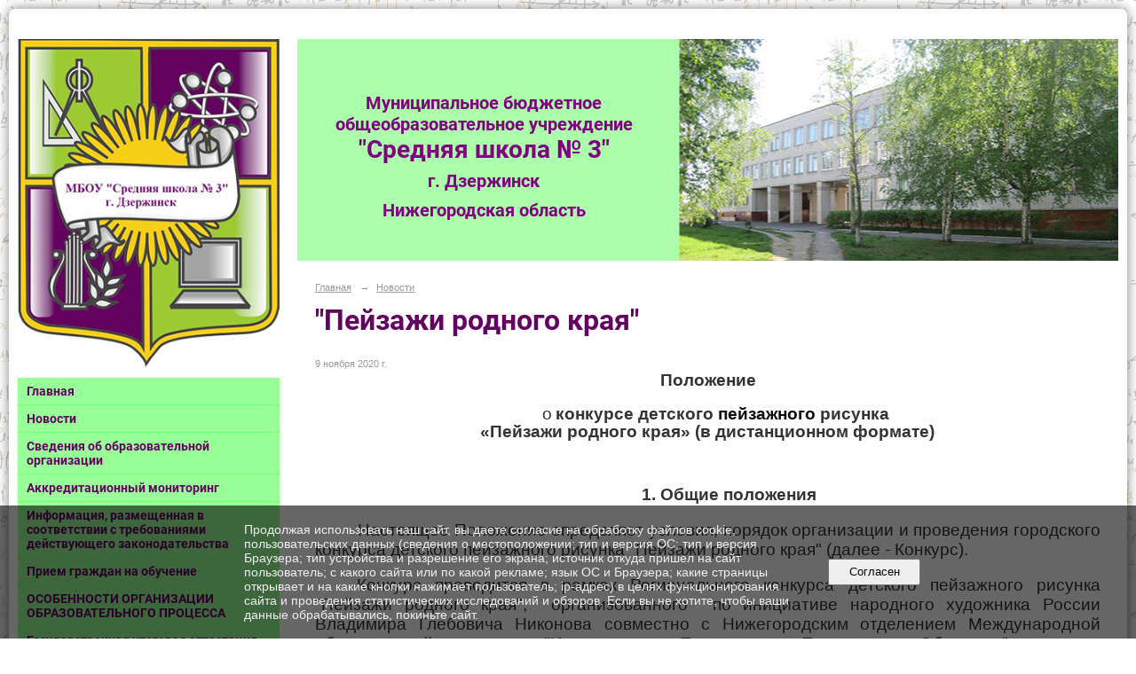

--- FILE ---
content_type: text/html; charset=utf-8
request_url: https://school3dzr.ru/news/30512.html
body_size: 20626
content:
<!DOCTYPE html>
<html>
<head>
  <title>МБОУ Средняя школа №3 г. Дзержинска. "Пейзажи родного края"</title>
   <meta http-equiv="Content-Type" content="text/html; charset=utf-8" />

  <meta name="keywords" content=""/>
  <meta name="description" content=""/>
  <meta name="copyright" content="Powered by Nubex"/>

   <link rel="canonical" href="https://school3dzr.ru/news/30512.html" />

  <meta name="yandex-verification" content="c17131e7dc87fc49" />
  <meta name="google-site-verification" content="qe5PJO2mCdXZbqA0tgPmuPeERvJCaThgDU3ECaG8BUk" />

  <meta property="og:type" content="article"/>
  <meta property="og:title" content="&quot;Пейзажи родного края&quot;"/>
  <meta property="og:description" content="&quot;Пейзажи родного края&quot;"/>
  <meta property="og:url" content="http://school3dzr.ru/news/30512.html?updated=202011090922"/>
  <meta property="og:image" content="http://school3dzr.ruhttps://r1.nubex.ru/s4573-2bc/c162ce03dc_fit-in~160x160__f11219_b4.jpg?updated=202011090922"/>



<link href="https://static.nubex.ru/current/plain/_build/build_fluid.css?mtime=1766067391" type="text/css" rel="stylesheet" media="all"/>
<link href="/_data/css/styles_other.css?mtime=1766252670" type="text/css" rel="stylesheet" media="all"/>

<!--[if lt IE 9]>
<link href="/_data/css/styles_ie.css?mtime=1766253002" type="text/css" rel="stylesheet" media="all"/>
<![endif]-->




</head>

    

<body class="cntSizeMiddle  fluid  site-theme-unsaved font_size_big c18 l7"
 data-hash="73de95e948b2498eff64796983349769">

    




<div class="container container_12  containerWide">
        <div class="row">
        <div class="grid_12">
           	    </div>
    </div>
    
            <div class="row">
            <div class="grid_3 columnNarrow">
                    <div class="columnNarrowLogo">
        <div class="logo">
            <div class="align_center_to_left">
                <div class="align_center_to_right">
            <a href="/"><img src="https://r1.nubex.ru/s4573-2bc/f10639_df/logo_1cc9da9509fa9f845acd6704159a5839.png" border="0" alt="" title="" /></a>
                    </div>
                </div>
        </div>
    </div>
                        
  <div  data-readable="1"  class="widget_mainmenu_column widget_mainmenu_column_6242">
     

<nav  class="mainMenuVertical menuExpandCurrent mainMenuStyleS1 mainMenuPullDown clearfix">

  <ul>

    <li class="item first">
        <a href="/4838/">Главная</a>
                
     </li>

    <li class="item current">
        <a href="/news/" class="current">Новости</a>
                
     </li>

    <li class="item hasChildren">
        <a href="/sveden/">Сведения об образовательной организации</a>
                            <ul class="mainMenuDropDown">
                <li><a href="/sveden/common/">Основные сведения</a></li>
                <li><a href="/sveden/struct/">Структура и органы управления образовательной организацией</a></li>
                <li><a href="/sveden/document/">Документы</a></li>
                <li><a href="/sveden/education/">Образование</a></li>
                <li><a href="/sveden/managers/">Руководство</a></li>
                <li><a href="/sveden/employees/">Педагогический состав</a></li>
                <li><a href="/sveden/objects/">Материально-техническое обеспечение и оснащенность образовательного процесса. Доступная среда</a></li>
                <li><a href="/sveden/paid_edu/">Платные образовательные услуги</a></li>
                <li><a href="/sveden/budget/">Финансово-хозяйственная деятельность</a></li>
                <li><a href="/sveden/vacant/">Вакантные места для приема (перевода) обучающихся</a></li>
                <li><a href="/sveden/grants/">Стипендии и меры поддержки обучающихся</a></li>
                <li><a href="/sveden/inter/">Международное сотрудничество</a></li>
                <li><a href="/sveden/catering/">Организация питания в образовательной организации</a></li>
                <li><a href="/sveden/eduStandarts/">Образовательные стандарты и требования</a></li>
                            </ul>
        
     </li>

    <li class="item">
        <a href="/53960/">Аккредитационный мониторинг</a>
                
     </li>

    <li class="item">
        <a href="/info/">Информация, размещенная в соответствии с требованиями действующего законодательства</a>
                
     </li>

    <li class="item hasChildren">
        <a href="/priem/">Прием граждан на обучение</a>
                            <ul class="mainMenuDropDown">
                <li><a href="/priem/5997/">Прием в 1 класс</a></li>
                <li><a href="/priem/6004/">Прием в 10 класс</a></li>
                            </ul>
        
     </li>

    <li class="item hasChildren">
        <a href="/28861/">ОСОБЕННОСТИ ОРГАНИЗАЦИИ ОБРАЗОВАТЕЛЬНОГО ПРОЦЕССА</a>
                            <ul class="mainMenuDropDown">
                <li><a href="/28861/28863/">Нормативные документы</a></li>
                <li><a href="/28861/28865/">Дистанционное обучение</a></li>
                <li><a href="/28861/28867/">Сухой паёк</a></li>
                <li><a href="/28861/28869/">Памятки и рекомендации</a></li>
                <li><a href="/28861/28913/">Расписание учебных занятий в период дистанционного обучения</a></li>
                            </ul>
        
     </li>

    <li class="item hasChildren">
        <a href="/gia/">Государственная итоговая аттестация выпускников</a>
                            <ul class="mainMenuDropDown">
                <li><a href="/gia/ege/">Единый государственный экзамен</a></li>
                <li><a href="/gia/6389/">Основной государственный экзамен</a></li>
                <li><a href="/gia/17022/">Расписание ГИА - 2026</a></li>
                <li><a href="/gia/21720/">Итоговое собеседование по русскому языку в 9-х классах</a></li>
                            </ul>
        
     </li>

    <li class="item hasChildren">
        <a href="/34343/">ВОСПИТАТЕЛЬНАЯ РАБОТА В ШКОЛЕ</a>
                            <ul class="mainMenuDropDown">
                <li><a href="/34343/53988/">Год педагога и наставника</a></li>
                <li><a href="/34343/53984/">Рабочая программа воспитания</a></li>
                <li><a href="/34343/53977/">Внеурочная деятельность</a></li>
                <li><a href="/34343/36038/">Дополнительные общеобразовательные общеразвивающие программы</a></li>
                <li><a href="/34343/29494/">НАСТАВНИЧЕСТВО (внедрение целевой модели)</a></li>
                <li><a href="/34343/34900/">НАВИГАТОРЫ ДЕТСТВА</a></li>
                <li><a href="/34343/shkolniy_sport_club/">Школьный спортивный клуб</a></li>
                <li><a href="/34343/6627/">Школьная Служба Медиации</a></li>
                <li><a href="/34343/11532/">Зал Боевой Славы</a></li>
                            </ul>
        
     </li>

    <li class="item">
        <a href="/55191/">ФУНКЦИОНАЛЬНАЯ ГРАМОТНОСТЬ</a>
                
     </li>

    <li class="item">
        <a href="/54031/">ФГИС "МОЯ ШКОЛА"</a>
                
     </li>

    <li class="item">
        <a href="/38051/">Федеральный проект "Современная школа"</a>
                
     </li>

    <li class="item hasChildren">
        <a href="/29949/">Всероссийская олимпиада школьников (ВсОШ)</a>
                            <ul class="mainMenuDropDown">
                <li><a href="/29949/29951/">Документы</a></li>
                <li><a href="/29949/30266/">Организация школьного этапа ВсОШ</a></li>
                <li><a href="/29949/29953/">Сроки проведения</a></li>
                <li><a href="/29949/29955/">Рейтинги участников</a></li>
                <li><a href="/29949/30667/">Муниципальный этап Всероссийской олимпиады школьников</a></li>
                <li><a href="/29949/31927/">Региональный этап всероссийской олимпиады школьников</a></li>
                            </ul>
        
     </li>

    <li class="item">
        <a href="/27663/">Всероссийские проверочные работы (ВПР)</a>
                
     </li>

    <li class="item hasChildren">
        <a href="/organizaciya_otdiha/">Организация отдыха и оздоровления детей</a>
                            <ul class="mainMenuDropDown">
                <li><a href="/organizaciya_otdiha/57465/">Об организации отдыха детей и их оздоровления</a></li>
                <li><a href="/organizaciya_otdiha/57478/">Материально-техническое обеспечение и оснащенность организации отдыха детей и их оздоровления</a></li>
                <li><a href="/organizaciya_otdiha/57484/">Услуги, в том числе платные, предоставляемые организацией отдыха детей и их оздоровления</a></li>
                <li><a href="/organizaciya_otdiha/57489/">Доступная среда</a></li>
                <li><a href="/organizaciya_otdiha/57493/">Иная информация</a></li>
                            </ul>
        
     </li>

    <li class="item hasChildren">
        <a href="/6781/">Методические материалы</a>
                            <ul class="mainMenuDropDown">
                <li><a href="/6781/7128/">БИОЛОГИЯ</a></li>
                <li><a href="/6781/7106/">ГЕОГРАФИЯ и ЭКОНОМИКА</a></li>
                <li><a href="/6781/7120/">МАТЕМАТИКА</a></li>
                <li><a href="/6781/7091/">ИЗОБРАЗИТЕЛЬНОЕ ИСКУССТВО</a></li>
                <li><a href="/6781/7098/">ФИЗИЧЕСКАЯ КУЛЬТУРА</a></li>
                <li><a href="/6781/7139/">ВНЕКЛАССНЫЕ МЕРОПРИЯТИЯ</a></li>
                <li><a href="/6781/48596/">ПОЛЕЗНЫЕ СОВЕТЫ ДЛЯ УЧЕНИКОВ И РОДИТЕЛЕЙ</a></li>
                <li><a href="/6781/52549/">Методическая копилка</a></li>
                            </ul>
        
     </li>

    <li class="item hasChildren">
        <a href="/pedagog-psiholog/">Педагог-психолог</a>
                            <ul class="mainMenuDropDown">
                <li><a href="/pedagog-psiholog/6188/">педагог - психолог Фофина С.В.</a></li>
                <li><a href="/pedagog-psiholog/17694/">педагог - психолог Чистякова Е.В.</a></li>
                            </ul>
        
     </li>

    <li class="item">
        <a href="/soc_pedagog/">Социальный педагог</a>
                
     </li>

    <li class="item">
        <a href="/roditelyam/">Родителям</a>
                
     </li>

    <li class="item">
        <a href="/7340/">Учащимся</a>
                
     </li>

    <li class="item hasChildren">
        <a href="/korrupciya/">Противодействие коррупции</a>
                            <ul class="mainMenuDropDown">
                <li><a href="/korrupciya/19551/">Нормативные правовые и иные акты в сфере противодействия коррупции</a></li>
                <li><a href="/korrupciya/19577/">Правовые акты и иные документы МБОУ "Средняя школа № 3" по вопросам профилактики коррупционных правонарушений</a></li>
                <li><a href="/korrupciya/19553/">Антикоррупционная экспертиза</a></li>
                <li><a href="/korrupciya/19555/">Методические материалы</a></li>
                <li><a href="/korrupciya/19559/">Формы документов, связанных с противодействием коррупции, для заполнения</a></li>
                <li><a href="/korrupciya/19569/">Комиссия по соблюдению требований к служебному поведению и урегулированию конфликта интересов</a></li>
                <li><a href="/korrupciya/26752/">Антикоррупционное просвещение учащихся</a></li>
                <li><a href="/korrupciya/19571/">Обратная связь для сообщений о фактах коррупции</a></li>
                            </ul>
        
     </li>

    <li class="item hasChildren">
        <a href="/23997/">Страничка дорожной безопасности</a>
                            <ul class="mainMenuDropDown">
                <li><a href="/23997/29312/">Видео ролики и мультфильмы о дорожной безопасности</a></li>
                <li><a href="/23997/45401/">Безопасность на железной дороге</a></li>
                            </ul>
        
     </li>

    <li class="item hasChildren">
        <a href="/17352/">"Информационная безопасность"</a>
                            <ul class="mainMenuDropDown">
                <li><a href="/17352/19099/">Локальные нормативные акты в сфере обеспечения информационной безопасности</a></li>
                <li><a href="/17352/19095/">Нормативное регулирование</a></li>
                <li><a href="/17352/19097/">Педагогическим работникам</a></li>
                <li><a href="/17352/19110/">Учащимся</a></li>
                <li><a href="/17352/19112/">Родителям</a></li>
                <li><a href="/17352/19101/">Детские безопасные сайты</a></li>
                <li><a href="/17352/29308/">Информационные материалы, посвященные защите персональных данных несовершеннолетних</a></li>
                            </ul>
        
     </li>

    <li class="item">
        <a href="/26161/">Здоровье и полезные советы</a>
                
     </li>

    <li class="item">
        <a href="/34207/">Обеспечение безопасности в школе</a>
                
     </li>

    <li class="item">
        <a href="/29795/">Осторожно! COVID-19!</a>
                
     </li>

    <li class="item">
        <a href="/7319/">Полезные ссылки</a>
                
     </li>

    <li class="item">
        <a href="/45035/">Социально - психологическое тестирование</a>
                
     </li>

    <li class="item hasChildren">
        <a href="/contact/">Контакты</a>
                            <ul class="mainMenuDropDown">
                <li><a href="/contact/5047/">Обратная связь</a></li>
                <li><a href="/contact/5050/">Гостевая книга</a></li>
                            </ul>
        
     </li>

    <li class="item">
        <a href="/12185/">Экспертный совет</a>
                
     </li>

    <li class="item">
        <a href="/feedback_form/">Электронная приемная</a>
                
     </li>

    <li class="item hasChildren last">
        <a href="/anti-corruption/">Противодействие коррупции</a>
                            <ul class="mainMenuDropDown">
                <li><a href="/anti-corruption/regulatory_acts/">Нормативные правовые и иные акты в сфере противодействия коррупции</a></li>
                <li><a href="/anti-corruption/expertise/">Антикоррупционная экспертиза</a></li>
                <li><a href="/anti-corruption/methodological_materials/">Методические материалы</a></li>
                <li><a href="/anti-corruption/document_forms/">Формы документов, связанные с противодействием коррупции, для заполнения</a></li>
                <li><a href="/anti-corruption/income_information/">Сведения о доходах, расходах, об имуществе и обязательствах имущественного характера</a></li>
                <li><a href="/anti-corruption/commission/">Комиссия по соблюдению требований к служебному поведению и урегулированию конфликта интересов</a></li>
                <li><a href="/anti-corruption/feedback_corruption/">Обратная связь для сообщений о фактах коррупции</a></li>
                            </ul>
        
     </li>
</ul>

</nav>
  </div>
  <div  data-readable="2"  class="widget_text_column widget_text_column_50357">
  
            <div class="wgTitleOpen"><span>Мы Вконтакте</span></div>    
    
    <div class="wgOpen clearfix">
        <div class="content" ><p><img alt="" class="figure left" src="https://r1.nubex.ru/s4573-2bc/f19647_ea/qrшкола3.png" style="width: 200px; height: 200px;" /></p></div>
    </div>

  </div>
  <div  data-readable="3"  class="widget_text_column widget_text_column_5072">
  
    
    
    <div class="wgOpen clearfix">
        <div class="content" ><script type="text/javascript" src="//vk.com/js/api/openapi.js?141"></script><!-- VK Widget -->
<div id="vk_groups">&nbsp;</div>
<script type="text/javascript">
VK.Widgets.Group("vk_groups", {mode: 4, width: "295", height: "400"}, 131807655);
</script></div>
    </div>

  </div>
  <div  class="widget_banner_column widget_banner_column_31950">
  
    
    <div class="wgNoticeBlock wgOpen">
     
                    
<div class="image">
            <a href="https://school3dzr.ru/29949/" ><img src="https://r1.nubex.ru/s4573-2bc/84caaced12_fit-in~295x0__f14707_1a.jpg" width="295" height="127" alt="" /></a>
    </div>

<div class="title">
    <a href="https://school3dzr.ru/29949/"    ></a>
</div>

            
                    
<div class="image">
            <a href="https://docs.google.com/forms/d/e/1FAIpQLSfDBOh0xZ4kPZD7GlzBzJtAXdLFmmouD20kE_QE7TMqBBni4Q/viewform?usp=sf_link" ><img src="https://r1.nubex.ru/s4573-2bc/d3465ee438_fit-in~295x0__f11820_d9.png" width="295" height="374" alt="" /></a>
    </div>

<div class="title">
    <a href="https://docs.google.com/forms/d/e/1FAIpQLSfDBOh0xZ4kPZD7GlzBzJtAXdLFmmouD20kE_QE7TMqBBni4Q/viewform?usp=sf_link"    ></a>
</div>

            
                    
<div class="image">
            <a href="https://bolshayaperemena.online/" ><img src="https://r1.nubex.ru/s4573-2bc/de0911dc31_fit-in~295x0__f13275_9a.jpg" width="295" height="74" alt="" /></a>
    </div>

<div class="title">
    <a href="https://bolshayaperemena.online/"    ></a>
</div>

            
                    
<div class="image">
            <a href="https://docs.google.com/forms/d/e/1FAIpQLSdLZPW16dD8QbVR9yZR_AOG78Q7plmayD5uzza7xHKH5neIAA/viewform?vc=0&c=0&w=1&flr=0" ><img src="https://r1.nubex.ru/s4573-2bc/c41ea2bc3b_fit-in~295x0__f21031_1c.jpg" width="295" height="147" alt="" /></a>
    </div>

<div class="title">
    <a href="https://docs.google.com/forms/d/e/1FAIpQLSdLZPW16dD8QbVR9yZR_AOG78Q7plmayD5uzza7xHKH5neIAA/viewform?vc=0&c=0&w=1&flr=0"    ></a>
</div>

            
        
    </div>
    
  </div>
  <div  class="widget_news_column widget_news_column_4880">
      
            <div class="wgTitleClose"><span>Новости</span></div>    
    <div class="wgNews wgBorder wgNewsStyleS1">
	                    <div  data-readable="4" >
            
<div class="shortitem">

    <div class="link-title-small"><a href="/news/57044.html"    >Поговорим о правильном питании?</a></div>
    
		<div class="datetime ">
    27&nbsp;декабря&nbsp;2024 г.
</div>
		<div class="notice">
        <a href="/news/57044.html"    >Поговорим о правильном питании?</a>
		</div>

    <div class="wgDelim"></div>


</div>              </div>
                      <div  data-readable="5" >
            
<div class="shortitem">

    <div class="link-title-small"><a href="/news/57037.html"    >Стражи вселенной ЗОЖ</a></div>
    
		<div class="datetime ">
    27&nbsp;декабря&nbsp;2024 г.
</div>
		<div class="notice">
        <a href="/news/57037.html"    >Стражи вселенной ЗОЖ</a>
		</div>

    <div class="wgDelim"></div>


</div>              </div>
                      <div  data-readable="6" >
            
<div class="shortitem">

    <div class="link-title-small"><a href="/news/56954.html"    >Это важно!</a></div>
    
		<div class="datetime ">
    22&nbsp;октября&nbsp;2024 г.
</div>
		<div class="notice">
        <a href="/news/56954.html"    >Это важно!</a>
		</div>

    <div class="wgDelim"></div>


</div>              </div>
                      <div  data-readable="7" >
            
<div class="shortitem">

    <div class="link-title-small"><a href="/news/56700.html"    >Внимание</a></div>
    
		<div class="datetime ">
    1&nbsp;октября&nbsp;2024 г.
</div>
		<div class="notice">
        <a href="/news/56700.html"    >Рекомендуем!</a>
		</div>

    <div class="wgDelim"></div>


</div>              </div>
                      <div  data-readable="8" >
            
<div class="shortitem">

    <div class="link-title-small"><a href="/news/56564.html"    >Важно помнить!</a></div>
    
		<div class="datetime ">
    28&nbsp;августа&nbsp;2024 г.
</div>
		<div class="notice">
        <a href="/news/56564.html"    >Терроризм — жестокое преступление. В нашей стране ежегодно отмечается день консолидации государства и общества против действий террористов — День солидарности в борьбе с терроризмом</a>
		</div>

    <div class="wgDelim"></div>


</div>              </div>
            </div>

  </div>
  <div  class="widget_banner_column widget_banner_column_7206">
  
    
    <div class="wgNoticeBlock wgOpen">
     
                    
<div class="image">
            <a href="https://edu.gov.ru/" ><img src="https://r1.nubex.ru/s4573-2bc/ec07b0315a_fit-in~295x0__f8242_23.jpg" width="295" height="196" alt="" /></a>
    </div>

<div class="title">
    <a href="https://edu.gov.ru/"    ></a>
</div>

            
                    
<div class="image">
            <a href="https://minobr.nobl.ru/." ><img src="https://r1.nubex.ru/s4573-2bc/fd68e2c9bb_fit-in~295x0__f8241_c5.jpg" width="295" height="67" alt="" /></a>
    </div>

<div class="title">
    <a href="https://minobr.nobl.ru/."    ></a>
</div>

            
                    
<div class="image">
            <a href="http://obrnadzor.gov.ru/ru/" ><img src="https://r1.nubex.ru/s4573-2bc/af573bca39_fit-in~295x0__f8239_7c.jpg" width="295" height="104" alt="" /></a>
    </div>

<div class="title">
    <a href="http://obrnadzor.gov.ru/ru/"    ></a>
</div>

            
                    
<div class="image">
            <a href="https://gu.nnov.ru/" ><img src="https://r1.nubex.ru/s4573-2bc/8360531cdf_fit-in~295x0__f8240_9b.jpg" width="295" height="295" alt="" /></a>
    </div>

<div class="title">
    <a href="https://gu.nnov.ru/"    ></a>
</div>

            
                    
<div class="image">
            <a href="https://www.gosuslugi.ru/" ><img src="https://r1.nubex.ru/s4573-2bc/efe4c36593_fit-in~295x0__f8238_06.jpg" width="295" height="417" alt="" /></a>
    </div>

<div class="title">
    <a href="https://www.gosuslugi.ru/"    ></a>
</div>

            
        
    </div>
    
  </div>
  <div  data-readable="9"  class="widget_text_column widget_text_column_5051">
  
    
    
    <div class="wgOpen clearfix">
        <div class="content" ><p style="text-align: center;">&nbsp;</p>

<p style="text-align: center;">&nbsp;</p>

<p style="text-align: center;">&nbsp;</p></div>
    </div>

  </div>
  <div  class="widget_delimiter_column widget_delimiter_column_5861">
  <div class="wgDelim"></div>

  </div>
  <div  data-readable="10"  class="widget_submenu_column widget_submenu_column_4567">
  
        



  </div>
  <div  data-readable="11"  class="widget_search_column widget_search_column_4509">
  
    
    <div class="wgSearchPrew wgClose">

      <form action="/search/" method="get" class="formPlain clearfix">
        <div class="input">
      <input type="text" name="query" class="formControl sm" id="textGray" value="Поиск по сайту" onfocus="this.id = 'textBlack'; if (this.value == 'Поиск по сайту') this.value = ''" onblur=" this.id = 'textGray'; if (this.value == '') this.value = 'Поиск по сайту'" />
  </div>
        <div class="button">
          <button class="btn btn-primary btn-sm " type="submit" name="" value=""></button>
  </div>
</form>    
    </div>


  </div>
    
            </div>
            <div class="grid_9 columnWide">
                    
<header class="headerWrapper ">
    <div class="headerImage">
        <div class="logoAndInfoWrapper">
                    <div class="contactInfoPlace">
                <div class="text content">
                    <div style="margin-right: 140px; font-family: Roboto, cursive; color: white; line-height: 1,2em; text-align: center; font-size: 20px;"><strong><a href="/" style="color: white; text-decoration: none;"><span style="color:#800080;"><span style="font-size:20px;">Муниципальное бюджетное общеобразовательное учреждение</span></span></a></strong></div>

<div style="margin-right: 140px; font-family: Roboto, cursive; color: white; line-height: 1,2em; text-align: center; font-size: 28px;"><strong><a href="/" style="color: white; text-decoration: none;"><span style="color:#800080;"><span style="font-size: 28px;">&quot;Средняя школа № 3&quot;</span><br />
<span style="font-size:20px;">г. Дзержинск</span></span></a></strong></div>

<div style="margin-right: 140px; font-family: Roboto, cursive; color: white; line-height: 1,2em; text-align: center; font-size: 28px;"><strong><span style="color:#800080;"><span style="font-size:20px;">Нижегородская&nbsp;область</span></span></strong></div>
                </div>
            </div>
        
                </div>

    </div>
</header>
                    <div class="grid_12  alpha omega columnWide siteContent">
                <div class="columnWidePadding">
                <div class="path">
                       <span><a href="/">Главная</a>
           <em>&rarr;</em></span>
                               <span><a href="/news/">Новости</a>
           </span>
                        </div>
                	<h1 >"Пейзажи родного края"</h1>

            </div>
            <div class="newsDetail">
                <div class="columnWidePadding"  data-readable="12" >
                    <div class="datetime ">
    9&nbsp;ноября&nbsp;2020 г.
</div>                </div>

                                        <div class="cb cb-text cb-padding-side"
         style="padding-top: 0px; padding-bottom: 20px"
            data-readable="13" >
        <div class="content"  data-readable="14" ><div class="WordSection1">
<p align="center" class="MsoNormal" style="text-align:center"><b style="mso-bidi-font-weight:
normal"><span style="font-size:14.0pt">Положение<o:p></o:p></span></b></p>

<p align="center" class="MsoNormal" style="margin-top:0cm;margin-right:57.0pt;
margin-bottom:0cm;margin-left:168.0pt;margin-bottom:.0001pt;text-align:center;
text-indent:-97.9pt;line-height:110%;mso-list:l4 level1 lfo1;tab-stops:80.6pt"><!--[if !supportLists]--><span style="font-size:14.0pt;line-height:110%;mso-bidi-font-weight:bold"><span style="mso-list:Ignore">о<span style="font:7.0pt &quot;Times New Roman&quot;">&nbsp; </span></span></span><!--[endif]--><b><span style="font-size:14.0pt;line-height:110%">конкурсе детского <span style="color:#0D0D0D">пейзажного</span> рисунка<o:p></o:p></span></b></p>

<p align="center" class="MsoNormal" style="margin-right:57.0pt;text-align:center;
line-height:110%;tab-stops:80.6pt"><b><span style="font-size:14.0pt;line-height:
110%"><span style="mso-spacerun:yes">&nbsp;&nbsp;&nbsp;&nbsp;&nbsp;&nbsp;&nbsp;&nbsp;&nbsp;&nbsp;&nbsp;&nbsp;&nbsp;&nbsp; </span>&laquo;Пейзажи родного края&raquo; (в дистанционном формате)<o:p></o:p></span></b></p>

<p class="MsoNormal" style="line-height:10.8pt;mso-line-height-rule:exactly"><span style="font-size:10.0pt"><o:p>&nbsp;</o:p></span></p>

<p align="center" class="MsoNormal" style="text-align:center;text-indent:36.0pt"><b style="mso-bidi-font-weight:normal"><span style="font-size:14.0pt">1. Общие положения <o:p></o:p></span></b></p>

<p class="MsoNormal" style="text-align:justify;text-indent:36.0pt"><span style="font-size:14.0pt">Настоящее Положение определяет условия, порядок организации и проведения<b style="mso-bidi-font-weight:normal"> </b>городского конкурса детского пейзажного рисунка &quot;Пейзажи родного края&quot; (далее - Конкурс).<b style="mso-bidi-font-weight:normal"><o:p></o:p></b></span></p>

<p class="MsoNormal" style="text-align:justify;text-indent:35.4pt"><span style="font-size:14.0pt;letter-spacing:.05pt;mso-bidi-font-weight:bold;
mso-bidi-font-style:italic">Конкурс</span><span style="font-size:14.0pt"> проводится<span style="letter-spacing:-.25pt"> в рамках </span>Регионального конкурса детского пейзажного рисунка &quot;Пейзажи родного края&quot;,<span style="mso-spacerun:yes">&nbsp; </span>организованного <span style="mso-spacerun:yes">&nbsp;</span>по инициативе народного художника России Владимира Глебовича Никонова совместно с Нижегородским отделением Международной общественной организации &quot;Императорское Православное Палестинское Общество&quot;.</span><span style="font-size:10.0pt"><o:p></o:p></span></p>

<p class="MsoNormal" style="text-align:justify"><span style="font-size:14.0pt"><span style="mso-spacerun:yes">&nbsp;&nbsp;&nbsp;&nbsp;&nbsp;&nbsp; </span><b style="mso-bidi-font-weight:normal">Организаторами городского конкурса являются:<o:p></o:p></b></span></p>

<p class="MsoNormal" style="margin-left:36.0pt;text-align:justify;text-indent:
-18.0pt;mso-list:l10 level1 lfo11"><!--[if !supportLists]--><span style="font-size:
14.0pt;font-family:Symbol;mso-fareast-font-family:Symbol;mso-bidi-font-family:
Symbol;letter-spacing:-.25pt"><span style="mso-list:Ignore">-<span style="font:7.0pt &quot;Times New Roman&quot;">&nbsp;&nbsp;&nbsp;&nbsp;&nbsp;&nbsp; </span></span></span><!--[endif]--><span style="font-size:14.0pt;letter-spacing:-.25pt">департамент образования администрации города Дзержинска; <o:p></o:p></span></p>

<p class="MsoNormal" style="margin-left:36.0pt;text-align:justify;text-indent:
-18.0pt;mso-list:l10 level1 lfo11"><!--[if !supportLists]--><span style="font-size:
14.0pt;font-family:Symbol;mso-fareast-font-family:Symbol;mso-bidi-font-family:
Symbol"><span style="mso-list:Ignore">-<span style="font:7.0pt &quot;Times New Roman&quot;">&nbsp;&nbsp;&nbsp;&nbsp;&nbsp;&nbsp; </span></span></span><!--[endif]--><span style="font-size:14.0pt;letter-spacing:
-.25pt">МБУ ДО &laquo;Центр художественных ремесел&raquo;</span><span style="font-size:
14.0pt"><o:p></o:p></span></p>

<p class="MsoNormal" style="text-align:justify"><span style="font-size:14.0pt"><span style="mso-spacerun:yes">&nbsp;&nbsp;&nbsp;&nbsp;&nbsp; </span></span><span style="font-size:10.0pt"><o:p></o:p></span></p>

<p class="MsoNormal" style="margin-left:209.0pt;text-indent:-14.05pt;mso-list:
l5 level1 lfo2;tab-stops:209.0pt"><!--[if !supportLists]--><b><span style="font-size:14.0pt"><span style="mso-list:Ignore">2.<span style="font:7.0pt &quot;Times New Roman&quot;">&nbsp; </span></span></span></b><!--[endif]--><b><span style="font-size:14.0pt">Цель и задачи<o:p></o:p></span></b></p>

<p class="MsoNormal"><span style="font-size:10.0pt"><o:p>&nbsp;</o:p></span></p>

<p class="MsoNormal" style="margin-left:13.0pt;text-align:justify;text-indent:
35.4pt"><b><span style="font-size:14.0pt">Цель </span></b><span style="font-size:14.0pt">Конкурса &ndash; выявление, поддержка и развитие способностей и<b> </b>талантов у детей и молодежи Нижегородской области в направлении изобразительное искусство.</span><span style="font-size:10.0pt"><o:p></o:p></span></p>

<p class="MsoNormal" style="margin-left:49.0pt;text-align:justify"><b style="mso-bidi-font-weight:normal"><span style="font-size:14.0pt">Задачи:</span></b><b style="mso-bidi-font-weight:normal"><span style="font-size:10.0pt"><o:p></o:p></span></b></p>

<p class="MsoNormal" style="margin-left:13.0pt;text-align:justify;text-indent:
35.5pt;mso-list:l1 level1 lfo3;tab-stops:57.65pt"><!--[if !supportLists]--><span style="font-size:14.0pt"><span style="mso-list:Ignore">-<span style="font:7.0pt &quot;Times New Roman&quot;">&nbsp;&nbsp;&nbsp; </span></span></span><!--[endif]--><span style="font-size:14.0pt">популяризация и развитие интереса к пейзажной живописи у детей и молодежи Нижегородской области;<o:p></o:p></span></p>

<p class="MsoNormal" style="margin-left:13.0pt;text-align:justify;text-indent:
35.5pt;mso-list:l1 level1 lfo3;tab-stops:63.9pt"><!--[if !supportLists]--><span style="font-size:14.0pt"><span style="mso-list:Ignore">-<span style="font:7.0pt &quot;Times New Roman&quot;">&nbsp;&nbsp;&nbsp;&nbsp;&nbsp;&nbsp;&nbsp; </span></span></span><!--[endif]--><span style="font-size:14.0pt">приобретение участниками Конкурса новых знаний, умений и навыков в пейзажной живописи;<o:p></o:p></span></p>

<p class="MsoNormal" style="margin-left:57.0pt;text-align:justify;text-indent:
-8.5pt;mso-list:l1 level1 lfo3;tab-stops:57.0pt"><!--[if !supportLists]--><span style="font-size:14.0pt"><span style="mso-list:Ignore">-<span style="font:7.0pt &quot;Times New Roman&quot;">&nbsp;&nbsp; </span></span></span><!--[endif]--><span style="font-size:14.0pt">активация творческих способностей детей и молодежи;<o:p></o:p></span></p>

<p class="MsoNormal" style="margin-top:0cm;margin-right:1.0pt;margin-bottom:0cm;
margin-left:13.0pt;margin-bottom:.0001pt;text-align:justify;text-indent:35.5pt;
mso-list:l1 level1 lfo3;tab-stops:61.7pt"><!--[if !supportLists]--><span style="font-size:14.0pt"><span style="mso-list:Ignore">-<span style="font:7.0pt &quot;Times New Roman&quot;">&nbsp;&nbsp;&nbsp;&nbsp;&nbsp; </span></span></span><!--[endif]--><span style="font-size:14.0pt">формирование у детей и молодежи художественной культуры и ценностного отношения к родному краю.<o:p></o:p></span></p>

<p class="MsoNormal" style="text-align:justify"><span style="font-size:10.0pt"><o:p>&nbsp;</o:p></span></p>

<p class="MsoNormal" style="margin-left:204.0pt;text-indent:-14.0pt;mso-list:
l6 level3 lfo4;tab-stops:204.0pt"><!--[if !supportLists]--><b><span style="font-size:14.0pt"><span style="mso-list:Ignore">3.<span style="font:7.0pt &quot;Times New Roman&quot;">&nbsp; </span></span></span></b><!--[endif]--><b><span style="font-size:14.0pt">Участники Конкурса<o:p></o:p></span></b></p>

<p class="MsoNormal" style="margin-left:13.0pt;text-align:justify;text-indent:
35.5pt;mso-list:l6 level2 lfo4;tab-stops:71.05pt"><!--[if !supportLists]--><span style="font-size:14.0pt"><span style="mso-list:Ignore">В<span style="font:7.0pt &quot;Times New Roman&quot;">&nbsp;&nbsp;&nbsp;&nbsp;&nbsp;&nbsp;&nbsp;&nbsp; </span></span></span><!--[endif]--><span style="font-size:14.0pt">Конкурсе принимают участие обучающиеся образовательных <span style="mso-spacerun:yes">&nbsp;</span>организаций <span style="mso-spacerun:yes">&nbsp;</span>в четырех возрастных группах:<o:p></o:p></span></p>

<p class="MsoNormal" style="margin-left:21.0pt;text-align:justify;text-indent:
-7.9pt;mso-list:l6 level1 lfo4;tab-stops:21.0pt"><!--[if !supportLists]--><span style="font-size:14.0pt"><span style="mso-list:Ignore">-<span style="font:7.0pt &quot;Times New Roman&quot;">&nbsp;&nbsp; </span></span></span><!--[endif]--><span style="font-size:14.0pt">I возрастная группа: 5-7 лет;<o:p></o:p></span></p>

<p class="MsoNormal" style="margin-left:21.0pt;text-align:justify;text-indent:
-7.9pt;mso-list:l6 level1 lfo4;tab-stops:21.0pt"><!--[if !supportLists]--><span style="font-size:14.0pt"><span style="mso-list:Ignore">-<span style="font:7.0pt &quot;Times New Roman&quot;">&nbsp;&nbsp; </span></span></span><!--[endif]--><span style="font-size:14.0pt">II возрастная группа: 8-10 лет;<o:p></o:p></span></p>

<p class="MsoNormal" style="margin-left:21.0pt;text-align:justify;text-indent:
-7.9pt;mso-list:l6 level1 lfo4;tab-stops:21.0pt"><!--[if !supportLists]--><span style="font-size:14.0pt"><span style="mso-list:Ignore">-<span style="font:7.0pt &quot;Times New Roman&quot;">&nbsp;&nbsp; </span></span></span><!--[endif]--><span style="font-size:14.0pt">III возрастная группа: 11-14 лет;<o:p></o:p></span></p>

<p class="MsoNormal" style="margin-left:21.0pt;text-align:justify;text-indent:
-7.9pt;mso-list:l6 level1 lfo4;tab-stops:21.0pt"><!--[if !supportLists]--><span style="font-size:14.0pt"><span style="mso-list:Ignore">-<span style="font:7.0pt &quot;Times New Roman&quot;">&nbsp;&nbsp; </span></span></span><!--[endif]--><span style="font-size:14.0pt">IV возрастная группа: 15-18 лет.<o:p></o:p></span></p>

<p class="MsoNormal" style="margin-left:13.1pt;tab-stops:21.0pt"><span style="font-size:14.0pt"><o:p>&nbsp;</o:p></span></p>

<p align="center" class="MsoNormal" style="margin-top:0cm;margin-right:76.7pt;
margin-bottom:0cm;margin-left:36.0pt;margin-bottom:.0001pt;text-align:center;
text-indent:-18.0pt;mso-list:l9 level1 lfo10"><!--[if !supportLists]--><b><span style="font-size:14.0pt"><span style="mso-list:Ignore">4.<span style="font:7.0pt &quot;Times New Roman&quot;">&nbsp;&nbsp;&nbsp;&nbsp; </span></span></span></b><!--[endif]--><b><span style="font-size:14.0pt"><span style="mso-spacerun:yes">&nbsp;</span>Порядок проведения Конкурса<o:p></o:p></span></b></p>

<p class="MsoNoSpacing" style="text-align:justify;text-indent:35.4pt"><span style="font-size:14.0pt;letter-spacing:.05pt;mso-bidi-font-weight:bold;
mso-bidi-font-style:italic">Конкурс</span><span style="font-size:14.0pt;
letter-spacing:-.15pt;mso-bidi-font-weight:bold"> проводится </span><span style="font-size:14.0pt">в 2 этапа:<o:p></o:p></span></p>

<p class="MsoNormal" style="text-indent:35.4pt;mso-layout-grid-align:none;
text-autospace:none"><b><span style="font-size:14.0pt">I <span style="mso-spacerun:yes">&nbsp;&nbsp;&nbsp;</span>этап </span></b><span style="font-size:14.0pt">(муниципальный):<b> </b>с 10 ноября<b> </b>2020<b> </b>года до<b> </b>31<b> </b>января<b> </b>2021<b> </b>года;<b> <o:p></o:p></b></span></p>

<p class="MsoNormal" style="text-align:justify;text-indent:35.4pt"><b><span lang="EN-US" style="font-size:14.0pt;mso-ansi-language:EN-US">II</span></b><b><span lang="EN-US" style="font-size:14.0pt"> </span></b><b><span style="font-size:14.0pt">этап </span></b><span style="font-size:14.0pt;mso-bidi-font-weight:bold">(областной)<b> </b></span><span style="font-size:14.0pt">&ndash;<b> <span style="mso-spacerun:yes">&nbsp;</span></b>Для участия в областном этапе Конкурса победителям (</span><span style="font-size:14.0pt;font-family:Symbol;
mso-fareast-font-family:Symbol;mso-bidi-font-family:Symbol">I</span><span style="font-size:14.0pt"> место в каждой возрастной группе) муниципального этапа в срок до 15 февраля 2021 года необходимо пройти обучение по краткосрочным дополнительным общеобразовательным общеразвивающим программам &quot;Арт-мастерская&quot; (для возрастных групп 5-7 лет и 8-10 лет) и &quot;Гармония цвета&quot; (для возрастных групп 11-14 лет и 15-18 лет) в системе дистанционного обучения distant52.ru.<span style="mso-spacerun:yes">&nbsp;&nbsp; </span>Работы, занявшие призовые места направляются на областной этап конкурса.<b><o:p></o:p></b></span></p>

<p class="MsoNormal" style="text-align:justify"><span style="font-size:14.0pt"><o:p>&nbsp;</o:p></span></p>

<p class="MsoNormal" style="text-align:justify;text-indent:18.0pt"><span style="font-size:14.0pt">Муниципальный этап проводится на базе МБУ ДО <span style="letter-spacing:-.25pt">&laquo;Центр художественных ремесел&raquo;</span>: г.Дзержинск, пр. Циолковского, д.4б.<o:p></o:p></span></p>

<p class="MsoNormal" style="text-align:justify;text-indent:18.0pt"><span style="font-size:14.0pt">До<u> <b style="mso-bidi-font-weight:normal">20 января 2021 года</b></u> направляются:<o:p></o:p></span></p>

<p class="MsoNoSpacing" style="text-align:justify"><span style="font-size:14.0pt">- заявка (документ </span><span lang="EN-US" style="font-size:14.0pt;mso-ansi-language:
EN-US">Word</span><span style="font-size:14.0pt">) в <i style="mso-bidi-font-style:
normal">электронном виде (</i><span style="letter-spacing:.05pt">электронная почта: </span></span><b style="mso-bidi-font-weight:normal"><span lang="EN-US" style="font-size:14.0pt;mso-bidi-font-size:10.0pt;mso-ansi-language:EN-US"><a href="mailto:konkurs-remesla@mail.ru">konkurs<span lang="RU" style="mso-ansi-language:
RU">-</span>remesla<span lang="RU" style="mso-ansi-language:RU">@</span>mail<span lang="RU" style="mso-ansi-language:RU">.</span>ru</a></span></b><b style="mso-bidi-font-weight:normal"><span style="font-size:14.0pt;mso-bidi-font-size:
10.0pt">) </span></b><i style="mso-bidi-font-style:normal"><span style="font-size:14.0pt"><span style="mso-spacerun:yes">&nbsp;</span></span></i><span style="font-size:14.0pt">(приложение к Положению №1);<o:p></o:p></span></p>

<p class="MsoNormal" style="text-align:justify;tab-stops:30.0pt;background:white"><span style="font-size:14.0pt">- фотографии творческих работ <span style="mso-spacerun:yes">&nbsp;</span></span><span style="font-size:14.0pt;
mso-fareast-font-family:&quot;MS Mincho&quot;">в соответствии с требованиями;</span><span style="font-size:14.0pt"><o:p></o:p></span></p>

<p class="MsoNoSpacing" style="text-align:justify;text-indent:36.0pt"><span style="font-size:14.0pt;mso-fareast-font-family:Calibri">Каждая работа должна сопровождаться с</span><span style="font-size:14.0pt;mso-fareast-font-family:
&quot;MS Mincho&quot;">огласием на обработку персональных данных несовершеннолетнего (Приложение № 2), согласием на некоммерческое использование конкурсных работ (Приложение № 3).<o:p></o:p></span></p>

<p class="MsoNoSpacing" style="text-align:justify;text-indent:36.0pt"><span style="font-size:14.0pt;mso-fareast-font-family:Calibri"><o:p>&nbsp;</o:p></span></p>

<p class="MsoNormal"><span style="font-size:10.0pt"><o:p>&nbsp;</o:p></span></p>

<p class="MsoNormal" style="margin-left:111.0pt;text-indent:-14.25pt;mso-list:
l7 level1 lfo5;tab-stops:111.0pt"><!--[if !supportLists]--><b><span style="font-size:14.0pt"><span style="mso-list:Ignore">5.<span style="font:7.0pt &quot;Times New Roman&quot;">&nbsp; </span></span></span></b><!--[endif]--><b><span style="font-size:14.0pt">Требования к творческим работам Конкурса<o:p></o:p></span></b></p>

<p class="MsoNormal" style="text-align:justify;text-indent:35.4pt"><span style="font-size:14.0pt"><span style="mso-spacerun:yes">&nbsp; </span>5.1. <b style="mso-bidi-font-weight:normal">На<span style="mso-spacerun:yes">&nbsp; </span>Конкурс<span style="mso-spacerun:yes">&nbsp; </span>направляются<span style="mso-spacerun:yes">&nbsp; </span>фотографии рисунков.</b> <span style="mso-spacerun:yes">&nbsp;&nbsp;</span>Победители, занявшие 1 место, по согласованию с оргкомитетом,<span style="mso-spacerun:yes">&nbsp;&nbsp; </span>предоставляют <span style="mso-spacerun:yes">&nbsp;&nbsp;</span>в Центр художественных ремесел работы формата A3<span style="mso-spacerun:yes">&nbsp; </span>(30x40<span style="mso-spacerun:yes">&nbsp; </span>см).<b><span style="mso-spacerun:yes">&nbsp; </span>Оформление рисунков в рамы и паспарту не требуется.<o:p></o:p></b></span></p>

<p class="MsoNormal" style="margin-left:13.0pt;text-align:justify"><span style="font-size:14.0pt"><span style="mso-spacerun:yes">&nbsp;&nbsp;&nbsp;&nbsp;&nbsp;&nbsp;&nbsp; </span>5.2. Рисунки выполняются на ватмане, акварельной бумаге, картоне с <o:p></o:p></span></p>

<p class="MsoNormal" style="text-align:justify"><span style="font-size:14.0pt">использованием различных художественных материалов, кроме мелков и угля, и должны соответствовать тематике Конкурса (пейзажи средней полосы России).</span><span style="font-size:10.0pt"><o:p></o:p></span></p>

<p class="MsoNormal" style="margin-left:13.0pt;text-align:justify"><span style="font-size:14.0pt"><span style="mso-spacerun:yes">&nbsp;&nbsp;&nbsp;&nbsp;&nbsp;&nbsp;&nbsp; </span>5.3. <u>Этикетка </u>располагается на обратной стороне рисунка в правом <o:p></o:p></span></p>

<p class="MsoNormal" style="text-align:justify"><span style="font-size:14.0pt">нижнем углу со следующим содержанием:</span><span style="font-size:10.0pt"><o:p></o:p></span></p>

<p class="MsoNormal" style="margin-left:21.0pt;text-align:justify;text-indent:
-7.9pt;mso-list:l8 level1 lfo6"><!--[if !supportLists]--><span style="font-size:
14.0pt"><span style="mso-list:Ignore">-<span style="font:7.0pt &quot;Times New Roman&quot;">&nbsp;&nbsp; </span></span></span><!--[endif]--><span style="font-size:14.0pt">возрастная группа;<o:p></o:p></span></p>

<p class="MsoNormal" style="margin-left:21.0pt;text-align:justify;text-indent:
-7.9pt;mso-list:l8 level1 lfo6;tab-stops:21.0pt"><!--[if !supportLists]--><span style="font-size:14.0pt"><span style="mso-list:Ignore">-<span style="font:7.0pt &quot;Times New Roman&quot;">&nbsp;&nbsp; </span></span></span><!--[endif]--><span style="font-size:14.0pt">муниципальный район;<o:p></o:p></span></p>

<p class="MsoNormal" style="margin-left:21.0pt;text-align:justify;text-indent:
-7.9pt;mso-list:l8 level1 lfo6;tab-stops:21.0pt"><!--[if !supportLists]--><span style="font-size:14.0pt"><span style="mso-list:Ignore">-<span style="font:7.0pt &quot;Times New Roman&quot;">&nbsp;&nbsp; </span></span></span><!--[endif]--><span style="font-size:14.0pt">наименование образовательной организации;<o:p></o:p></span></p>

<p class="MsoNormal" style="margin-left:21.0pt;text-align:justify;text-indent:
-7.9pt;mso-list:l8 level1 lfo6;tab-stops:21.0pt"><!--[if !supportLists]--><span style="font-size:14.0pt"><span style="mso-list:Ignore">-<span style="font:7.0pt &quot;Times New Roman&quot;">&nbsp;&nbsp; </span></span></span><!--[endif]--><span style="font-size:14.0pt">ФИО ребенка (без сокращений), возраст (количество полных лет);<o:p></o:p></span></p>

<p class="MsoNormal" style="margin-left:21.0pt;text-align:justify;text-indent:
-7.9pt;mso-list:l8 level1 lfo6;tab-stops:21.0pt"><!--[if !supportLists]--><span style="font-size:14.0pt"><span style="mso-list:Ignore">-<span style="font:7.0pt &quot;Times New Roman&quot;">&nbsp;&nbsp; </span></span></span><!--[endif]--><span style="font-size:14.0pt">наименование конкурса;<o:p></o:p></span></p>

<p class="MsoNormal" style="margin-left:21.0pt;text-align:justify;text-indent:
-7.9pt;mso-list:l8 level1 lfo6;tab-stops:21.0pt"><!--[if !supportLists]--><span style="font-size:14.0pt"><span style="mso-list:Ignore">-<span style="font:7.0pt &quot;Times New Roman&quot;">&nbsp;&nbsp; </span></span></span><!--[endif]--><span style="font-size:14.0pt">название работы;<o:p></o:p></span></p>

<p class="MsoNormal" style="margin-left:21.0pt;text-align:justify;text-indent:
-7.9pt;mso-list:l8 level1 lfo6;tab-stops:21.0pt"><!--[if !supportLists]--><span style="font-size:14.0pt"><span style="mso-list:Ignore">-<span style="font:7.0pt &quot;Times New Roman&quot;">&nbsp;&nbsp; </span></span></span><!--[endif]--><span style="font-size:14.0pt">ФИО руководителя творческого объединения (без сокращений).<o:p></o:p></span></p>

<p class="MsoNormal" style="text-align:justify"><span style="font-size:10.0pt"><o:p>&nbsp;</o:p></span></p>

<p class="MsoNormal" style="tab-stops:138.0pt"><span style="font-size:14.0pt;
mso-bidi-font-weight:bold"><o:p>&nbsp;</o:p></span></p>

<p class="MsoNormal" style="margin-left:138.0pt;tab-stops:138.0pt"><b><span style="font-size:14.0pt"><o:p>&nbsp;</o:p></span></b></p>

<p class="MsoNormal" style="margin-left:138.0pt;tab-stops:138.0pt"><b><span style="font-size:14.0pt"><o:p>&nbsp;</o:p></span></b></p>

<p class="MsoNormal" style="margin-left:138.0pt;text-indent:-14.5pt;mso-list:
l3 level1 lfo7;tab-stops:138.0pt"><!--[if !supportLists]--><span style="font-size:
10.0pt"><span style="mso-list:Ignore">6.<span style="font:7.0pt &quot;Times New Roman&quot;">&nbsp;&nbsp;&nbsp;&nbsp; </span></span></span><!--[endif]--><b><span style="font-size:14.0pt">Критерии оценки конкурсных работ</span></b><span style="font-size:10.0pt"><o:p></o:p></span></p>

<p class="MsoNormal" style="margin-left:49.0pt"><span style="font-size:14.0pt">Творческие работы оцениваются по следующим критериям:</span><span style="font-size:10.0pt"><o:p></o:p></span></p>

<p class="MsoNormal" style="margin-left:21.0pt;text-align:justify;text-indent:
-7.9pt;mso-list:l2 level1 lfo8;tab-stops:21.0pt"><!--[if !supportLists]--><span style="font-size:14.0pt;mso-bidi-font-weight:bold"><span style="mso-list:Ignore">-<span style="font:7.0pt &quot;Times New Roman&quot;">&nbsp;&nbsp; </span></span></span><!--[endif]--><span style="font-size:14.0pt">композиционная целостность и единство;<b><o:p></o:p></b></span></p>

<p class="MsoNormal" style="margin-left:21.0pt;text-align:justify;text-indent:
-7.9pt;mso-list:l2 level1 lfo8;tab-stops:21.0pt"><!--[if !supportLists]--><span style="font-size:14.0pt"><span style="mso-list:Ignore">-<span style="font:7.0pt &quot;Times New Roman&quot;">&nbsp;&nbsp; </span></span></span><!--[endif]--><span style="font-size:14.0pt">гармоничность колористического решения;<o:p></o:p></span></p>

<p class="MsoNormal" style="margin-left:21.0pt;text-align:justify;text-indent:
-7.9pt;mso-list:l2 level1 lfo8;tab-stops:21.0pt"><!--[if !supportLists]--><span style="font-size:14.0pt"><span style="mso-list:Ignore">-<span style="font:7.0pt &quot;Times New Roman&quot;">&nbsp;&nbsp; </span></span></span><!--[endif]--><span style="font-size:14.0pt">художественная выразительность;<o:p></o:p></span></p>

<p class="MsoNormal" style="margin-left:21.0pt;text-align:justify;text-indent:
-7.9pt;mso-list:l2 level1 lfo8;tab-stops:21.0pt"><!--[if !supportLists]--><span style="font-size:14.0pt"><span style="mso-list:Ignore">-<span style="font:7.0pt &quot;Times New Roman&quot;">&nbsp;&nbsp; </span></span></span><!--[endif]--><span style="font-size:14.0pt">качество исполнения;<o:p></o:p></span></p>

<p class="MsoNormal" style="margin-left:21.0pt;text-align:justify;text-indent:
-7.9pt;mso-list:l2 level1 lfo8;tab-stops:21.0pt"><!--[if !supportLists]--><span style="font-size:14.0pt"><span style="mso-list:Ignore">-<span style="font:7.0pt &quot;Times New Roman&quot;">&nbsp;&nbsp; </span></span></span><!--[endif]--><span style="font-size:14.0pt">соответствие тематике конкурса.<o:p></o:p></span></p>

<p class="MsoNormal" style="text-align:justify"><span style="font-size:14.0pt">Максимальная сумма баллов &ndash; 5 баллов. Критерии оцениваются от 0 до 1 балла:<o:p></o:p></span></p>

<p class="MsoNormal" style="text-align:justify"><span style="font-size:14.0pt">0 баллов &ndash; критерий не отражается;<o:p></o:p></span></p>

<p class="MsoNormal" style="text-align:justify"><span style="font-size:14.0pt">1 балл &ndash; критерий отражается полностью.<o:p></o:p></span></p>

<p class="MsoNormal" style="margin-left:21.0pt;tab-stops:21.0pt"><span style="font-size:14.0pt"><o:p>&nbsp;</o:p></span></p>

<p align="center" class="MsoNormal" style="margin-left:0cm;text-align:center;
text-indent:36.0pt;line-height:110%;mso-pagination:none;mso-list:l3 level1 lfo7;
tab-stops:0cm;mso-layout-grid-align:none;text-autospace:none"><!--[if !supportLists]--><b><span style="font-size:14.0pt;line-height:110%"><span style="mso-list:Ignore">7.<span style="font:7.0pt &quot;Times New Roman&quot;">&nbsp;&nbsp;&nbsp;&nbsp;&nbsp;&nbsp;&nbsp;&nbsp;&nbsp;&nbsp;&nbsp;&nbsp;&nbsp;&nbsp;&nbsp; </span></span></span></b><!--[endif]--><b><span style="font-size:14.0pt;line-height:
110%">Награждение и подведение итогов </span></b><b style="mso-bidi-font-weight:
normal"><span style="font-size:14.0pt;line-height:110%">Конкурса<span style="mso-bidi-font-weight:bold"><o:p></o:p></span></span></b></p>

<p class="MsoNormal" style="margin-left:18.0pt;text-align:justify"><span style="font-size:14.0pt"><span style="mso-spacerun:yes">&nbsp;</span>7.1 Жюри определяет призовые места в каждой возрастной группе.<o:p></o:p></span></p>

<p class="MsoNormal" style="text-align:justify"><span style="font-size:14.0pt"><span style="mso-spacerun:yes">&nbsp;</span>Победители награждаются дипломами. <o:p></o:p></span></p>

<p class="MsoNormal" style="text-align:justify"><span style="font-size:14.0pt"><span style="mso-spacerun:yes">&nbsp;&nbsp;&nbsp; </span><span style="mso-spacerun:yes">&nbsp;</span>7.2 Работы победителей будет размещена на сайте МБУ ДО &laquo;Центр художественных ремесел&raquo;<span style="mso-spacerun:yes">&nbsp; </span><a href="http://remesla-dzr.ucoz.ru/">http://remesla-dzr.ucoz.ru/</a> <o:p></o:p></span></p>

<p class="MsoNormal" style="text-align:justify"><span style="font-size:14.0pt"><span style="mso-spacerun:yes">&nbsp;&nbsp;&nbsp;&nbsp; </span>7.3 На областной этап определяются авторы лучших работ (1 место в каждой возрастной группе).<o:p></o:p></span></p>

<p class="MsoNormal" style="text-align:justify"><span style="font-size:14.0pt"><span style="mso-spacerun:yes">&nbsp;&nbsp; </span><span style="mso-spacerun:yes">&nbsp;</span>7.4.<b style="mso-bidi-font-weight:normal"> Ожидаемый результат:<o:p></o:p></b></span></p>

<p class="MsoNormal" style="text-align:justify;text-indent:18.0pt"><span style="font-size:14.0pt"><span style="mso-spacerun:yes">&nbsp;</span>- популяризация и развитие изобразительного искусства (живописи, графики, книжной графики) в системе дополнительного образования детей;<o:p></o:p></span></p>

<p class="MsoNormal" style="text-align:justify;text-indent:18.0pt"><span style="font-size:14.0pt"><span style="mso-spacerun:yes">&nbsp;</span>- повышение роли изобразительного искусства в патриотическом, нравственном и эстетическом воспитании детей и молодежи;<o:p></o:p></span></p>

<p class="MsoNormal" style="text-align:justify;text-indent:18.0pt"><span style="font-size:14.0pt"><span style="mso-spacerun:yes">&nbsp;</span>- создание условий для представления результатов художественного творчества обучающихся Нижегородской области на Всероссийском и Международном уровне.<o:p></o:p></span></p>

<p class="MsoNormal" style="text-align:justify;text-indent:18.0pt"><span style="font-size:14.0pt">7.5. Лучшие работы будут экспонироваться на выставке детского рисунка <span style="mso-bidi-font-weight:bold">на сайте МБУ ДО ЦХР </span><a href="http://remesla-dzr.ucoz.ru/"><span style="color:windowtext;text-decoration:
none;text-underline:none">http://remesla-dzr.ucoz.ru/</span></a><span style="mso-bidi-font-weight:bold">.</span> <o:p></o:p></span></p>

<p class="MsoNormal" style="text-align:justify;text-indent:18.0pt"><span style="font-size:14.0pt">7.6. Дата награждения победителей будет размещена на сайте ЦХР<o:p></o:p></span></p>

<p class="MsoNormal" style="text-align:justify;text-indent:18.0pt"><span style="font-size:14.0pt">7.7. Организаторы Конкурса оставляют за собой право вносить изменения в положение в соответствии с положением регионального этапа конкурса.<o:p></o:p></span></p>

<p class="MsoNormal" style="text-align:justify;text-indent:18.0pt"><b><span style="font-size:14.0pt"><o:p>&nbsp;</o:p></span></b></p>

<p align="center" class="MsoNormal" style="text-align:center;text-indent:18.0pt"><b><span style="font-size:14.0pt">8. Финансирование<o:p></o:p></span></b></p>

<p class="MsoNormal" style="text-align:justify;text-indent:18.0pt"><span style="font-size:14.0pt">Все расходы, связанные с организацией и проведением конкурса детского рисунка &laquo;Нижегородский край &ndash; моя родина&raquo; берут на себя организаторы конкурса.<o:p></o:p></span></p>

<p class="MsoNormal" style="text-align:justify"><b style="mso-bidi-font-weight:
normal"><span style="font-size:14.0pt;color:black;background:white"><span style="mso-spacerun:yes">&nbsp;&nbsp;&nbsp;&nbsp;&nbsp;&nbsp;&nbsp;&nbsp;&nbsp;&nbsp;&nbsp;&nbsp;&nbsp;&nbsp;&nbsp;&nbsp;&nbsp;&nbsp;&nbsp;&nbsp;&nbsp;&nbsp;&nbsp;&nbsp;&nbsp;&nbsp;&nbsp;&nbsp;&nbsp;&nbsp;&nbsp;&nbsp;&nbsp;&nbsp;&nbsp;&nbsp;&nbsp;&nbsp; </span><o:p></o:p></span></b></p>

<p class="MsoNormal" style="text-align:justify"><b style="mso-bidi-font-weight:
normal"><span style="font-size:14.0pt;color:black;background:white">Координаторы Конкурса:</span></b><span style="font-size:14.0pt;color:black;background:white"> <o:p></o:p></span></p>

<p class="MsoNormal" style="tab-stops:21.0pt"><span style="font-size:14.0pt;
color:black;background:white">Масленникова Ирина Викторовна, педагог &ndash; организатор <span style="mso-spacerun:yes">&nbsp;</span></span><span style="font-size:14.0pt">МБУ ДО &laquo;Центр художественных ремесел&raquo;, <o:p></o:p></span></p>

<p class="MsoNormal" style="tab-stops:21.0pt"><span style="font-size:14.0pt">Шадрина Наталья Геннадьевна, <span style="mso-spacerun:yes">&nbsp;</span>методист МБУ ДО &laquo;Центр художественных ремесел&raquo;.<span style="mso-spacerun:yes">&nbsp;&nbsp;&nbsp; </span><o:p></o:p></span></p>

<p class="MsoNormal" style="tab-stops:21.0pt"><span style="font-size:14.0pt">Справки по телефону: <span style="letter-spacing:-.45pt">26-10-28.</span><o:p></o:p></span></p>
</div>

<p>&nbsp;</p>

<div class="WordSection2">
<p align="right" class="MsoNormal" style="text-align:right"><span style="font-size:
14.0pt">УТВЕРЖДЕНО<o:p></o:p></span></p>

<p align="right" class="MsoNormal" style="text-align:right"><span style="font-size:
14.0pt">приказом департамента<o:p></o:p></span></p>

<p align="right" class="MsoNormal" style="text-align:right"><span style="font-size:
14.0pt">образования администрации<o:p></o:p></span></p>

<p align="right" class="MsoNormal" style="text-align:right"><span style="font-size:
14.0pt">города<span style="mso-spacerun:yes">&nbsp; </span>Дзержинска<o:p></o:p></span></p>

<p align="right" class="MsoNormal" style="text-align:right"><span style="font-size:
14.0pt;mso-bidi-font-size:10.0pt">от<span style="mso-spacerun:yes">&nbsp; </span><u>03.</u></span><u><span lang="EN-US" style="font-size:14.0pt;mso-bidi-font-size:10.0pt;mso-ansi-language:
EN-US">1</span></u><u><span style="font-size:14.0pt;mso-bidi-font-size:10.0pt">1.2020 </span></u><span style="font-size:14.0pt;mso-bidi-font-size:10.0pt"><span style="mso-spacerun:yes">&nbsp;</span>№ <u>455</u></span><u><span style="font-size:
14.0pt;mso-bidi-font-size:10.0pt;mso-ansi-language:EN-US"> <span lang="EN-US">-</span></span></u><u><span style="font-size:14.0pt;mso-bidi-font-size:10.0pt">п<o:p></o:p></span></u></p>

<p class="MsoNormal" style="mso-line-height-alt:13.85pt;background:white"><span style="font-size:14.0pt"><o:p>&nbsp;</o:p></span></p>

<p class="MsoNormal" style="mso-line-height-alt:13.85pt;background:white"><span style="font-size:14.0pt"><o:p>&nbsp;</o:p></span></p>

<p align="center" class="MsoNormal" style="text-align:center;mso-line-height-alt:
13.85pt;background:white"><b style="mso-bidi-font-weight:normal"><span style="font-size:14.0pt">Состав оркомитета<o:p></o:p></span></b></p>

<p align="center" class="MsoNormal" style="margin-top:0cm;margin-right:51.0pt;
margin-bottom:0cm;margin-left:58.0pt;margin-bottom:.0001pt;text-align:center;
line-height:113%"><b style="mso-bidi-font-weight:normal"><span style="font-size:14.0pt;mso-bidi-font-size:10.0pt;line-height:113%;mso-fareast-font-family:
&quot;MS Mincho&quot;">городского конкурса</span></b><b><span style="font-size:14.0pt;
line-height:113%"> детского пейзажного рисунка &quot;Пейзажи родного края&quot;</span></b><span style="font-size:10.0pt;line-height:113%"><o:p></o:p></span></p>

<table border="0" cellpadding="0" cellspacing="0" class="MsoNormalTable" style="border-collapse:collapse;mso-table-layout-alt:fixed;mso-padding-alt:
 2.75pt 2.75pt 2.75pt 2.75pt" width="659">
	<tbody>
		<tr style="mso-yfti-irow:0;mso-yfti-firstrow:yes">
			<td style="width:200.75pt;padding:2.75pt 2.75pt 2.75pt 2.75pt" valign="top" width="268">
			<p class="MsoNormal" style="layout-grid-mode:char"><span style="font-size:14.0pt">Разбойникова Светлана Васильевна<o:p></o:p></span></p>
			</td>
			<td style="width:24.0pt;padding:2.75pt 2.75pt 2.75pt 2.75pt" valign="top" width="32">
			<p class="MsoNormal" style="mso-line-height-alt:5.0pt;layout-grid-mode:char"><span style="font-size:14.0pt">&ndash;<o:p></o:p></span></p>
			</td>
			<td style="width:269.8pt;padding:2.75pt 2.75pt 2.75pt 2.75pt" valign="top" width="360">
			<p class="MsoNormal" style="mso-line-height-alt:5.0pt;layout-grid-mode:char"><span style="font-size:14.0pt">консультант отдела общего и дополнительного образования<span style="mso-spacerun:yes">&nbsp; </span>департамента образования, председатель;<o:p></o:p></span></p>
			</td>
		</tr>
		<tr style="mso-yfti-irow:1">
			<td style="width:200.75pt;padding:2.75pt 2.75pt 2.75pt 2.75pt" valign="top" width="268">
			<p class="MsoNormal" style="layout-grid-mode:char"><span style="font-size:14.0pt">Колосунина Ирина Владимировна<o:p></o:p></span></p>
			</td>
			<td style="width:24.0pt;padding:2.75pt 2.75pt 2.75pt 2.75pt" valign="top" width="32">
			<p class="MsoNormal" style="mso-line-height-alt:5.0pt;layout-grid-mode:char"><span style="font-size:14.0pt">&ndash;<o:p></o:p></span></p>
			</td>
			<td style="width:269.8pt;padding:2.75pt 2.75pt 2.75pt 2.75pt" valign="top" width="360">
			<p class="MsoNormal" style="mso-line-height-alt:5.0pt;layout-grid-mode:char"><span style="font-size:14.0pt">методист МБУ ДО &laquo;Центр художественных ремесел&raquo; (по согласованию);<o:p></o:p></span></p>
			</td>
		</tr>
		<tr style="mso-yfti-irow:2">
			<td style="width:200.75pt;padding:2.75pt 2.75pt 2.75pt 2.75pt" valign="top" width="268">
			<p class="MsoNormal" style="layout-grid-mode:char"><span style="font-size:14.0pt"><o:p>&nbsp;</o:p></span></p>

			<p class="MsoNormal" style="layout-grid-mode:char"><span style="font-size:14.0pt">Члены жюри:<o:p></o:p></span></p>
			</td>
			<td style="width:24.0pt;padding:2.75pt 2.75pt 2.75pt 2.75pt" valign="top" width="32">
			<p class="MsoNormal" style="mso-line-height-alt:5.0pt;layout-grid-mode:char"><span style="font-size:14.0pt"><o:p>&nbsp;</o:p></span></p>
			</td>
			<td style="width:269.8pt;padding:2.75pt 2.75pt 2.75pt 2.75pt" valign="top" width="360">
			<p class="MsoNormal" style="mso-line-height-alt:5.0pt;layout-grid-mode:char"><span style="font-size:14.0pt"><o:p>&nbsp;</o:p></span></p>
			</td>
		</tr>
		<tr style="mso-yfti-irow:3">
			<td style="width:200.75pt;padding:2.75pt 2.75pt 2.75pt 2.75pt" valign="top" width="268">
			<p class="MsoNormal" style="tab-stops:64.9pt 532.7pt;layout-grid-mode:char"><span style="font-size:14.0pt">Заблоцкая Татьяна Николаевна<o:p></o:p></span></p>
			</td>
			<td style="width:24.0pt;padding:2.75pt 2.75pt 2.75pt 2.75pt" valign="top" width="32">
			<p class="a" style="text-align:justify;tab-stops:244.9pt 712.7pt;layout-grid-mode:
  char"><span style="font-size:14.0pt;font-family:&quot;Times New Roman&quot;,serif">&ndash;<o:p></o:p></span></p>
			</td>
			<td style="width:269.8pt;padding:2.75pt 2.75pt 2.75pt 2.75pt" valign="top" width="360">
			<p class="MsoNormal" style="mso-line-height-alt:5.0pt;layout-grid-mode:char"><span style="font-size:14.0pt">педагог дополнительного образования МБУ ДО &laquo;Центр художественных ремесел&raquo; (по согласованию);<o:p></o:p></span></p>
			</td>
		</tr>
		<tr style="mso-yfti-irow:4">
			<td style="width:200.75pt;padding:2.75pt 2.75pt 2.75pt 2.75pt" valign="top" width="268">
			<p class="MsoNormal" style="tab-stops:64.9pt 532.7pt;layout-grid-mode:char"><span style="font-size:14.0pt">Зарубина Елена Владиславовна<o:p></o:p></span></p>
			</td>
			<td style="width:24.0pt;padding:2.75pt 2.75pt 2.75pt 2.75pt" valign="top" width="32">
			<p class="a" style="text-align:justify;tab-stops:244.9pt 712.7pt;layout-grid-mode:
  char"><span style="font-size:14.0pt;font-family:&quot;Times New Roman&quot;,serif">&ndash;<o:p></o:p></span></p>
			</td>
			<td style="width:269.8pt;padding:2.75pt 2.75pt 2.75pt 2.75pt" valign="top" width="360">
			<p class="MsoNormal" style="mso-line-height-alt:5.0pt;layout-grid-mode:char"><span style="font-size:14.0pt">педагог дополнительного образования МБУ ДО &laquo;Центр художественных ремесел&raquo; (по согласованию);<o:p></o:p></span></p>
			</td>
		</tr>
		<tr style="mso-yfti-irow:5">
			<td style="width:200.75pt;padding:2.75pt 2.75pt 2.75pt 2.75pt" valign="top" width="268">
			<p class="MsoNormal" style="layout-grid-mode:char"><span style="font-size:14.0pt">Нечаева Мария Юрьевна<o:p></o:p></span></p>
			</td>
			<td style="width:24.0pt;padding:2.75pt 2.75pt 2.75pt 2.75pt" valign="top" width="32">
			<p class="MsoNormal"><span style="font-size:14.0pt">&ndash;<o:p></o:p></span></p>
			</td>
			<td style="width:269.8pt;padding:2.75pt 2.75pt 2.75pt 2.75pt" valign="top" width="360">
			<p class="MsoNormal"><span style="font-size:14.0pt">главный специалист отдела общего образования и воспитания департамента образования администрации города Дзержинска (по согласованию);<o:p></o:p></span></p>
			</td>
		</tr>
		<tr style="mso-yfti-irow:6">
			<td style="width:200.75pt;padding:2.75pt 2.75pt 2.75pt 2.75pt" valign="top" width="268">
			<p class="MsoNormal" style="layout-grid-mode:char"><span style="font-size:14.0pt">Мартынова Лариса Вячеславовна<o:p></o:p></span></p>
			</td>
			<td style="width:24.0pt;padding:2.75pt 2.75pt 2.75pt 2.75pt" valign="top" width="32">
			<p class="a" style="text-align:justify;layout-grid-mode:char"><span style="font-size:14.0pt;font-family:&quot;Times New Roman&quot;,serif">&ndash;<o:p></o:p></span></p>
			</td>
			<td style="width:269.8pt;padding:2.75pt 2.75pt 2.75pt 2.75pt" valign="top" width="360">
			<p class="MsoNormal" style="mso-line-height-alt:5.0pt;layout-grid-mode:char"><span style="font-size:14.0pt">педагог дополнительного образования<span style="mso-spacerun:yes">&nbsp; </span>МБУ ДО &laquo;Центр художественных ремесел&raquo; (по согласованию);<o:p></o:p></span></p>
			</td>
		</tr>
		<tr style="mso-yfti-irow:7">
			<td style="width:200.75pt;padding:2.75pt 2.75pt 2.75pt 2.75pt" valign="top" width="268">
			<p class="MsoNormal" style="layout-grid-mode:char"><span style="font-size:14.0pt">Мокрова Анна Фёдоровна<o:p></o:p></span></p>
			</td>
			<td style="width:24.0pt;padding:2.75pt 2.75pt 2.75pt 2.75pt" valign="top" width="32">
			<p class="MsoNormal"><span style="font-size:14.0pt">&ndash;<o:p></o:p></span></p>
			</td>
			<td style="width:269.8pt;padding:2.75pt 2.75pt 2.75pt 2.75pt" valign="top" width="360">
			<p class="MsoNormal"><span style="font-size:14.0pt">методист МБУ ДПО Центр экспертизы, мониторинга и информационно-методического сопровождения<o:p></o:p></span></p>

			<p class="MsoNormal"><span style="font-size:14.0pt">(по согласованию);<o:p></o:p></span></p>
			</td>
		</tr>
		<tr style="mso-yfti-irow:8">
			<td style="width:200.75pt;padding:2.75pt 2.75pt 2.75pt 2.75pt" valign="top" width="268">
			<p class="MsoNormal" style="layout-grid-mode:char"><span style="font-size:14.0pt">Шадрина Наталья Геннадьевна<o:p></o:p></span></p>
			</td>
			<td style="width:24.0pt;padding:2.75pt 2.75pt 2.75pt 2.75pt" valign="top" width="32">
			<p class="a" style="layout-grid-mode:char"><span style="font-size:14.0pt;
  font-family:&quot;Times New Roman&quot;,serif">&ndash;<o:p></o:p></span></p>
			</td>
			<td style="width:269.8pt;padding:2.75pt 2.75pt 2.75pt 2.75pt" valign="top" width="360">
			<p class="MsoNormal"><span style="font-size:14.0pt">методист<span style="mso-spacerun:yes">&nbsp; </span>МБУ ДО &laquo;Центр художественных ремесел&raquo; по согласованию);<o:p></o:p></span></p>
			</td>
		</tr>
		<tr style="mso-yfti-irow:9;mso-yfti-lastrow:yes">
			<td colspan="3" style="width:494.55pt;padding:2.75pt 2.75pt 2.75pt 2.75pt" valign="top" width="659">
			<p class="MsoNormal" style="text-align:justify"><span style="font-size:14.0pt">Педагогические работники общеобразовательных организаций, организаций дополнительного образования,<span style="mso-spacerun:yes">&nbsp; </span>школ искусств города Дзержинска (по согласованию).<o:p></o:p></span></p>
			</td>
		</tr>
	</tbody>
</table>

<p class="MsoNormal" style="text-align:justify"><span style="font-size:14.0pt;
letter-spacing:-.45pt"><o:p>&nbsp;</o:p></span></p>

<p class="MsoNormal" style="margin-left:292.0pt"><span style="font-size:14.0pt"><o:p>&nbsp;</o:p></span></p>

<p align="right" class="MsoNoSpacing" style="text-align:right"><span style="font-size:14.0pt;mso-bidi-font-size:10.0pt"><span style="mso-spacerun:yes">&nbsp;&nbsp;&nbsp;&nbsp;&nbsp;&nbsp;&nbsp;&nbsp;&nbsp;&nbsp;&nbsp;&nbsp;&nbsp;&nbsp;&nbsp;&nbsp;&nbsp;&nbsp;&nbsp;&nbsp;&nbsp;&nbsp;&nbsp;&nbsp;&nbsp;&nbsp;&nbsp;&nbsp;&nbsp;&nbsp;&nbsp;&nbsp;&nbsp;&nbsp;&nbsp;&nbsp;&nbsp;&nbsp;&nbsp;&nbsp;&nbsp;&nbsp;&nbsp;&nbsp;&nbsp;&nbsp;&nbsp;&nbsp;&nbsp;&nbsp;&nbsp;&nbsp;&nbsp;&nbsp;&nbsp;&nbsp;&nbsp;&nbsp; </span><span style="mso-spacerun:yes">&nbsp;&nbsp;&nbsp;&nbsp;&nbsp;&nbsp;&nbsp;&nbsp;&nbsp;&nbsp;&nbsp;&nbsp;&nbsp;&nbsp;&nbsp;&nbsp;&nbsp;&nbsp;&nbsp;&nbsp;&nbsp;&nbsp;&nbsp;&nbsp;&nbsp;</span>Приложение № 1<o:p></o:p></span></p>

<p align="right" class="MsoNormal" style="margin-right:-1.25pt;text-align:right;
line-height:98%;tab-stops:257.95pt"><span style="font-size:14.0pt;line-height:
98%"><span style="mso-spacerun:yes">&nbsp;&nbsp;&nbsp;&nbsp;&nbsp;&nbsp;&nbsp;&nbsp;&nbsp;&nbsp;&nbsp;&nbsp;&nbsp;&nbsp;&nbsp;&nbsp; </span><span style="mso-spacerun:yes">&nbsp;&nbsp;&nbsp;&nbsp;&nbsp;&nbsp;&nbsp;&nbsp;&nbsp;&nbsp;&nbsp;&nbsp;&nbsp;&nbsp;&nbsp;&nbsp;&nbsp;&nbsp;&nbsp;&nbsp;&nbsp;&nbsp;&nbsp;&nbsp;&nbsp;&nbsp;&nbsp;&nbsp;&nbsp;&nbsp;&nbsp;&nbsp;&nbsp;&nbsp;&nbsp;&nbsp;&nbsp;&nbsp;&nbsp;&nbsp;&nbsp;&nbsp;&nbsp;&nbsp;&nbsp;&nbsp;&nbsp;&nbsp;&nbsp;&nbsp;&nbsp;&nbsp;&nbsp;&nbsp;&nbsp;&nbsp;&nbsp;&nbsp;&nbsp;&nbsp;&nbsp;&nbsp;&nbsp;&nbsp;</span>к Положению о городском <o:p></o:p></span></p>

<p align="right" class="MsoNormal" style="margin-right:-1.25pt;text-align:right;
line-height:98%;tab-stops:257.95pt"><span style="font-size:14.0pt;line-height:
98%"><span style="mso-spacerun:yes">&nbsp; </span>конкурсе детского пейзажного <o:p></o:p></span></p>

<p align="right" class="MsoNormal" style="margin-right:-1.25pt;text-align:right;
line-height:98%;tab-stops:257.95pt"><span style="font-size:14.0pt;line-height:
98%">рисунка &laquo;Пейзажи родного края&raquo;<o:p></o:p></span></p>

<p class="MsoNormal" style="margin-left:292.0pt"><span style="font-size:14.0pt"><o:p>&nbsp;</o:p></span></p>

<p align="center" class="MsoNormal" style="margin-right:-4.95pt;text-align:center"><b><span style="font-size:14.0pt"><o:p>&nbsp;</o:p></span></b></p>

<p align="center" class="MsoNormal" style="margin-right:-4.95pt;text-align:center"><b><span style="font-size:14.0pt">Заявка <o:p></o:p></span></b></p>

<p align="center" class="MsoNormal" style="margin-top:0cm;margin-right:51.0pt;
margin-bottom:0cm;margin-left:58.0pt;margin-bottom:.0001pt;text-align:center;
line-height:113%"><b><span style="font-size:14.0pt;line-height:113%">на участие в городском конкурсе детского пейзажного рисунка &quot;Пейзажи родного края&quot;</span></b><span style="font-size:10.0pt;line-height:113%"><o:p></o:p></span></p>

<p class="MsoNormal" style="line-height:10.0pt;mso-line-height-rule:exactly"><span style="font-size:10.0pt"><o:p>&nbsp;</o:p></span></p>

<p class="MsoNormal" style="line-height:10.0pt;mso-line-height-rule:exactly"><span style="font-size:10.0pt"><o:p>&nbsp;</o:p></span></p>

<table align="left" border="0" cellpadding="0" cellspacing="0" class="MsoNormalTable" style="border-collapse:collapse;mso-table-layout-alt:fixed;
 mso-yfti-tbllook:1184;mso-table-lspace:9.0pt;margin-left:6.75pt;mso-table-rspace:
 9.0pt;margin-right:6.75pt;mso-table-anchor-vertical:paragraph;mso-table-anchor-horizontal:
 margin;mso-table-left:left;mso-table-top:6.65pt;mso-padding-alt:0cm 0cm 0cm 0cm" width="621">
	<tbody>
		<tr style="mso-yfti-irow:0;mso-yfti-firstrow:yes;height:3.0pt">
			<td style="width:17.0pt;border:solid windowtext 1.0pt;
  border-bottom:none;padding:0cm 0cm 0cm 0cm;height:3.0pt" valign="bottom" width="23">
			<p align="center" class="MsoNormal" style="text-align:center;mso-element:frame;
  mso-element-frame-hspace:9.0pt;mso-element-wrap:around;mso-element-anchor-vertical:
  paragraph;mso-element-anchor-horizontal:margin;mso-element-top:6.65pt;
  mso-height-rule:exactly"><span style="mso-bidi-font-size:12.0pt"><o:p>&nbsp;</o:p></span></p>
			</td>
			<td style="width:72.95pt;border-top:solid windowtext 1.0pt;
  border-left:none;border-bottom:none;border-right:solid windowtext 1.0pt;
  padding:0cm 0cm 0cm 0cm;height:3.0pt" valign="bottom" width="97">
			<p align="center" class="MsoNormal" style="margin-left:1.0pt;text-align:center;
  mso-element:frame;mso-element-frame-hspace:9.0pt;mso-element-wrap:around;
  mso-element-anchor-vertical:paragraph;mso-element-anchor-horizontal:margin;
  mso-element-top:6.65pt;mso-height-rule:exactly"><span style="font-size:10.0pt">Наименование<o:p></o:p></span></p>
			</td>
			<td rowspan="2" style="width:63.95pt;border-top:solid windowtext 1.0pt;
  border-left:none;border-bottom:none;border-right:solid windowtext 1.0pt;
  padding:0cm 0cm 0cm 0cm;height:3.0pt" valign="bottom" width="85">
			<p align="center" class="MsoNormal" style="margin-left:1.0pt;text-align:center;
  mso-element:frame;mso-element-frame-hspace:9.0pt;mso-element-wrap:around;
  mso-element-anchor-vertical:paragraph;mso-element-anchor-horizontal:margin;
  mso-element-top:6.65pt;mso-height-rule:exactly"><span style="font-size:10.0pt;
  mso-font-width:97%">Фамилия, имя,</span><span style="font-size:10.0pt"><o:p></o:p></span></p>
			</td>
			<td style="width:33.0pt;border-top:solid windowtext 1.0pt;
  border-left:none;border-bottom:none;border-right:solid windowtext 1.0pt;
  padding:0cm 0cm 0cm 0cm;height:3.0pt" valign="bottom" width="44">
			<p align="center" class="MsoNormal" style="text-align:center;mso-element:frame;
  mso-element-frame-hspace:9.0pt;mso-element-wrap:around;mso-element-anchor-vertical:
  paragraph;mso-element-anchor-horizontal:margin;mso-element-top:6.65pt;
  mso-height-rule:exactly"><span style="mso-bidi-font-size:12.0pt"><o:p>&nbsp;</o:p></span></p>
			</td>
			<td style="width:28.0pt;border-top:solid windowtext 1.0pt;
  border-left:none;border-bottom:none;border-right:solid windowtext 1.0pt;
  padding:0cm 0cm 0cm 0cm;height:3.0pt" valign="bottom" width="37">
			<p align="center" class="MsoNormal" style="text-align:center;mso-element:frame;
  mso-element-frame-hspace:9.0pt;mso-element-wrap:around;mso-element-anchor-vertical:
  paragraph;mso-element-anchor-horizontal:margin;mso-element-top:6.65pt;
  mso-height-rule:exactly"><span style="mso-bidi-font-size:12.0pt"><o:p>&nbsp;</o:p></span></p>
			</td>
			<td style="width:42.95pt;border-top:solid windowtext 1.0pt;
  border-left:none;border-bottom:none;border-right:solid windowtext 1.0pt;
  padding:0cm 0cm 0cm 0cm;height:3.0pt" valign="bottom" width="57">
			<p align="center" class="MsoNormal" style="text-align:center;mso-element:frame;
  mso-element-frame-hspace:9.0pt;mso-element-wrap:around;mso-element-anchor-vertical:
  paragraph;mso-element-anchor-horizontal:margin;mso-element-top:6.65pt;
  mso-height-rule:exactly"><span style="mso-bidi-font-size:12.0pt"><o:p>&nbsp;</o:p></span></p>
			</td>
			<td rowspan="2" style="width:49.95pt;border-top:solid windowtext 1.0pt;
  border-left:none;border-bottom:none;border-right:solid windowtext 1.0pt;
  padding:0cm 0cm 0cm 0cm;height:3.0pt" valign="bottom" width="67">
			<p align="center" class="MsoNormal" style="margin-left:1.0pt;text-align:center;
  mso-element:frame;mso-element-frame-hspace:9.0pt;mso-element-wrap:around;
  mso-element-anchor-vertical:paragraph;mso-element-anchor-horizontal:margin;
  mso-element-top:6.65pt;mso-height-rule:exactly"><span style="font-size:10.0pt">возраст<o:p></o:p></span></p>
			</td>
			<td style="width:62.95pt;border-top:solid windowtext 1.0pt;
  border-left:none;border-bottom:none;border-right:solid windowtext 1.0pt;
  padding:0cm 0cm 0cm 0cm;height:3.0pt" valign="bottom" width="84">
			<p align="center" class="MsoNormal" style="text-align:center;mso-element:frame;
  mso-element-frame-hspace:9.0pt;mso-element-wrap:around;mso-element-anchor-vertical:
  paragraph;mso-element-anchor-horizontal:margin;mso-element-top:6.65pt;
  mso-height-rule:exactly"><span style="mso-bidi-font-size:12.0pt"><o:p>&nbsp;</o:p></span></p>
			</td>
			<td style="width:49.95pt;border-top:solid windowtext 1.0pt;
  border-left:none;border-bottom:none;border-right:solid windowtext 1.0pt;
  padding:0cm 0cm 0cm 0cm;height:3.0pt" valign="bottom" width="67">
			<p align="center" class="MsoNormal" style="text-align:center;mso-element:frame;
  mso-element-frame-hspace:9.0pt;mso-element-wrap:around;mso-element-anchor-vertical:
  paragraph;mso-element-anchor-horizontal:margin;mso-element-top:6.65pt;
  mso-height-rule:exactly"><span style="mso-bidi-font-size:12.0pt"><o:p>&nbsp;</o:p></span></p>
			</td>
			<td style="width:43.3pt;border-top:solid windowtext 1.0pt;
  border-left:none;border-bottom:none;border-right:solid windowtext 1.0pt;
  padding:0cm 0cm 0cm 0cm;height:3.0pt" valign="bottom" width="58">
			<p align="center" class="MsoNormal" style="text-align:center;mso-element:frame;
  mso-element-frame-hspace:9.0pt;mso-element-wrap:around;mso-element-anchor-vertical:
  paragraph;mso-element-anchor-horizontal:margin;mso-element-top:6.65pt;
  mso-height-rule:exactly"><span style="mso-bidi-font-size:12.0pt"><o:p>&nbsp;</o:p></span></p>
			</td>
			<td style="width:1.5pt;padding:0cm 0cm 0cm 0cm;
  height:3.0pt" valign="bottom" width="2">
			<p class="MsoNormal" style="mso-element:frame;mso-element-frame-hspace:9.0pt;
  mso-element-wrap:around;mso-element-anchor-vertical:paragraph;mso-element-anchor-horizontal:
  margin;mso-element-top:6.65pt;mso-height-rule:exactly"><span style="font-size:.5pt"><o:p>&nbsp;</o:p></span></p>
			</td>
		</tr>
		<tr style="mso-yfti-irow:1;height:12.8pt">
			<td style="width:17.0pt;border-top:none;border-left:
  solid windowtext 1.0pt;border-bottom:none;border-right:solid windowtext 1.0pt;
  padding:0cm 0cm 0cm 0cm;height:12.8pt" valign="bottom" width="23">
			<p align="center" class="MsoNormal" style="text-align:center;mso-element:frame;
  mso-element-frame-hspace:9.0pt;mso-element-wrap:around;mso-element-anchor-vertical:
  paragraph;mso-element-anchor-horizontal:margin;mso-element-top:6.65pt;
  mso-height-rule:exactly"><o:p>&nbsp;</o:p></p>
			</td>
			<td style="width:72.95pt;border:none;border-right:
  solid windowtext 1.0pt;padding:0cm 0cm 0cm 0cm;height:12.8pt" valign="bottom" width="97">
			<p align="center" class="MsoNormal" style="margin-left:1.0pt;text-align:center;
  mso-element:frame;mso-element-frame-hspace:9.0pt;mso-element-wrap:around;
  mso-element-anchor-vertical:paragraph;mso-element-anchor-horizontal:margin;
  mso-element-top:6.65pt;mso-height-rule:exactly"><span style="font-size:10.0pt;
  mso-font-width:97%">образовательной</span><span style="font-size:10.0pt"><o:p></o:p></span></p>
			</td>
			<td style="width:33.0pt;border:none;border-right:solid windowtext 1.0pt;
  padding:0cm 0cm 0cm 0cm;height:12.8pt" valign="bottom" width="44">
			<p align="center" class="MsoNormal" style="text-align:center;mso-element:frame;
  mso-element-frame-hspace:9.0pt;mso-element-wrap:around;mso-element-anchor-vertical:
  paragraph;mso-element-anchor-horizontal:margin;mso-element-top:6.65pt;
  mso-height-rule:exactly"><o:p>&nbsp;</o:p></p>
			</td>
			<td style="width:28.0pt;border:none;border-right:solid windowtext 1.0pt;
  padding:0cm 0cm 0cm 0cm;height:12.8pt" valign="bottom" width="37">
			<p align="center" class="MsoNormal" style="text-align:center;mso-element:frame;
  mso-element-frame-hspace:9.0pt;mso-element-wrap:around;mso-element-anchor-vertical:
  paragraph;mso-element-anchor-horizontal:margin;mso-element-top:6.65pt;
  mso-height-rule:exactly"><o:p>&nbsp;</o:p></p>
			</td>
			<td style="width:42.95pt;border:none;border-right:
  solid windowtext 1.0pt;padding:0cm 0cm 0cm 0cm;height:12.8pt" valign="bottom" width="57">
			<p align="center" class="MsoNormal" style="margin-left:2.0pt;text-align:center;
  mso-element:frame;mso-element-frame-hspace:9.0pt;mso-element-wrap:around;
  mso-element-anchor-vertical:paragraph;mso-element-anchor-horizontal:margin;
  mso-element-top:6.65pt;mso-height-rule:exactly"><span style="font-size:10.0pt">Дата<o:p></o:p></span></p>
			</td>
			<td style="width:62.95pt;border:none;border-right:
  solid windowtext 1.0pt;padding:0cm 0cm 0cm 0cm;height:12.8pt" valign="bottom" width="84">
			<p align="center" class="MsoNormal" style="margin-left:1.0pt;text-align:center;
  mso-element:frame;mso-element-frame-hspace:9.0pt;mso-element-wrap:around;
  mso-element-anchor-vertical:paragraph;mso-element-anchor-horizontal:margin;
  mso-element-top:6.65pt;mso-height-rule:exactly"><span style="font-size:10.0pt;
  mso-font-width:97%">Руководитель,</span><span style="font-size:10.0pt"><o:p></o:p></span></p>
			</td>
			<td style="width:49.95pt;border:none;border-right:
  solid windowtext 1.0pt;padding:0cm 0cm 0cm 0cm;height:12.8pt" valign="bottom" width="67">
			<p align="center" class="MsoNormal" style="text-align:center;mso-element:frame;
  mso-element-frame-hspace:9.0pt;mso-element-wrap:around;mso-element-anchor-vertical:
  paragraph;mso-element-anchor-horizontal:margin;mso-element-top:6.65pt;
  mso-height-rule:exactly"><o:p>&nbsp;</o:p></p>
			</td>
			<td style="width:43.3pt;border:none;border-right:solid windowtext 1.0pt;
  padding:0cm 0cm 0cm 0cm;height:12.8pt" valign="bottom" width="58">
			<p align="center" class="MsoNormal" style="text-align:center;mso-element:frame;
  mso-element-frame-hspace:9.0pt;mso-element-wrap:around;mso-element-anchor-vertical:
  paragraph;mso-element-anchor-horizontal:margin;mso-element-top:6.65pt;
  mso-height-rule:exactly"><o:p>&nbsp;</o:p></p>
			</td>
			<td style="width:1.5pt;padding:0cm 0cm 0cm 0cm;
  height:12.8pt" valign="bottom" width="2">
			<p class="MsoNormal" style="mso-element:frame;mso-element-frame-hspace:9.0pt;
  mso-element-wrap:around;mso-element-anchor-vertical:paragraph;mso-element-anchor-horizontal:
  margin;mso-element-top:6.65pt;mso-height-rule:exactly"><span style="font-size:.5pt"><o:p>&nbsp;</o:p></span></p>
			</td>
		</tr>
		<tr style="mso-yfti-irow:2;height:13.2pt">
			<td style="width:17.0pt;border-top:none;border-left:
  solid windowtext 1.0pt;border-bottom:none;border-right:solid windowtext 1.0pt;
  padding:0cm 0cm 0cm 0cm;height:13.2pt" valign="bottom" width="23">
			<p align="center" class="MsoNormal" style="margin-left:2.0pt;text-align:center;
  mso-element:frame;mso-element-frame-hspace:9.0pt;mso-element-wrap:around;
  mso-element-anchor-vertical:paragraph;mso-element-anchor-horizontal:margin;
  mso-element-top:6.65pt;mso-height-rule:exactly"><span style="font-size:10.0pt">№<o:p></o:p></span></p>
			</td>
			<td style="width:72.95pt;border:none;border-right:
  solid windowtext 1.0pt;padding:0cm 0cm 0cm 0cm;height:13.2pt" valign="bottom" width="97">
			<p align="center" class="MsoNormal" style="margin-left:1.0pt;text-align:center;
  mso-element:frame;mso-element-frame-hspace:9.0pt;mso-element-wrap:around;
  mso-element-anchor-vertical:paragraph;mso-element-anchor-horizontal:margin;
  mso-element-top:6.65pt;mso-height-rule:exactly"><span style="font-size:10.0pt">организации (в<o:p></o:p></span></p>
			</td>
			<td style="width:63.95pt;border:none;border-right:
  solid windowtext 1.0pt;padding:0cm 0cm 0cm 0cm;height:13.2pt" valign="bottom" width="85">
			<p align="center" class="MsoNormal" style="margin-left:1.0pt;text-align:center;
  line-height:10.95pt;mso-line-height-rule:exactly;mso-element:frame;
  mso-element-frame-hspace:9.0pt;mso-element-wrap:around;mso-element-anchor-vertical:
  paragraph;mso-element-anchor-horizontal:margin;mso-element-top:6.65pt;
  mso-height-rule:exactly"><span style="font-size:10.0pt">Отчество<o:p></o:p></span></p>
			</td>
			<td style="width:33.0pt;border:none;border-right:solid windowtext 1.0pt;
  padding:0cm 0cm 0cm 0cm;height:13.2pt" valign="bottom" width="44">
			<p align="center" class="MsoNormal" style="margin-left:1.0pt;text-align:center;
  mso-element:frame;mso-element-frame-hspace:9.0pt;mso-element-wrap:around;
  mso-element-anchor-vertical:paragraph;mso-element-anchor-horizontal:margin;
  mso-element-top:6.65pt;mso-height-rule:exactly"><span style="font-size:10.0pt">Школа<o:p></o:p></span></p>
			</td>
			<td style="width:28.0pt;border:none;border-right:solid windowtext 1.0pt;
  padding:0cm 0cm 0cm 0cm;height:13.2pt" valign="bottom" width="37">
			<p align="center" class="MsoNormal" style="margin-left:2.0pt;text-align:center;
  mso-element:frame;mso-element-frame-hspace:9.0pt;mso-element-wrap:around;
  mso-element-anchor-vertical:paragraph;mso-element-anchor-horizontal:margin;
  mso-element-top:6.65pt;mso-height-rule:exactly"><span style="font-size:10.0pt;
  mso-font-width:95%">Класс</span><span style="font-size:10.0pt"><o:p></o:p></span></p>
			</td>
			<td style="width:42.95pt;border:none;border-right:
  solid windowtext 1.0pt;padding:0cm 0cm 0cm 0cm;height:13.2pt" valign="bottom" width="57">
			<p align="center" class="MsoNormal" style="margin-left:2.0pt;text-align:center;
  mso-element:frame;mso-element-frame-hspace:9.0pt;mso-element-wrap:around;
  mso-element-anchor-vertical:paragraph;mso-element-anchor-horizontal:margin;
  mso-element-top:6.65pt;mso-height-rule:exactly"><span style="font-size:10.0pt;
  mso-font-width:93%">рождения</span><span style="font-size:10.0pt"><o:p></o:p></span></p>
			</td>
			<td style="width:49.95pt;border:none;border-right:
  solid windowtext 1.0pt;padding:0cm 0cm 0cm 0cm;height:13.2pt" valign="bottom" width="67">
			<p align="center" class="MsoNormal" style="margin-left:1.0pt;text-align:center;
  line-height:10.95pt;mso-line-height-rule:exactly;mso-element:frame;
  mso-element-frame-hspace:9.0pt;mso-element-wrap:around;mso-element-anchor-vertical:
  paragraph;mso-element-anchor-horizontal:margin;mso-element-top:6.65pt;
  mso-height-rule:exactly"><span style="font-size:10.0pt;mso-font-width:91%">(количество</span><span style="font-size:10.0pt"><o:p></o:p></span></p>
			</td>
			<td style="width:62.95pt;border:none;border-right:
  solid windowtext 1.0pt;padding:0cm 0cm 0cm 0cm;height:13.2pt" valign="bottom" width="84">
			<p align="center" class="MsoNormal" style="margin-left:1.0pt;text-align:center;
  mso-element:frame;mso-element-frame-hspace:9.0pt;mso-element-wrap:around;
  mso-element-anchor-vertical:paragraph;mso-element-anchor-horizontal:margin;
  mso-element-top:6.65pt;mso-height-rule:exactly"><span style="font-size:10.0pt">контактный<o:p></o:p></span></p>
			</td>
			<td style="width:49.95pt;border:none;border-right:
  solid windowtext 1.0pt;padding:0cm 0cm 0cm 0cm;height:13.2pt" valign="bottom" width="67">
			<p align="center" class="MsoNormal" style="margin-left:2.0pt;text-align:center;
  mso-element:frame;mso-element-frame-hspace:9.0pt;mso-element-wrap:around;
  mso-element-anchor-vertical:paragraph;mso-element-anchor-horizontal:margin;
  mso-element-top:6.65pt;mso-height-rule:exactly"><span style="font-size:10.0pt;
  mso-font-width:93%">Номинация</span><span style="font-size:10.0pt"><o:p></o:p></span></p>
			</td>
			<td style="width:43.3pt;border:none;border-right:solid windowtext 1.0pt;
  padding:0cm 0cm 0cm 0cm;height:13.2pt" valign="bottom" width="58">
			<p align="center" class="MsoNormal" style="margin-left:1.0pt;text-align:center;
  line-height:10.95pt;mso-line-height-rule:exactly;mso-element:frame;
  mso-element-frame-hspace:9.0pt;mso-element-wrap:around;mso-element-anchor-vertical:
  paragraph;mso-element-anchor-horizontal:margin;mso-element-top:6.65pt;
  mso-height-rule:exactly"><span style="font-size:10.0pt">Название<o:p></o:p></span></p>
			</td>
			<td style="width:1.5pt;padding:0cm 0cm 0cm 0cm;
  height:13.2pt" valign="bottom" width="2">
			<p class="MsoNormal" style="mso-element:frame;mso-element-frame-hspace:9.0pt;
  mso-element-wrap:around;mso-element-anchor-vertical:paragraph;mso-element-anchor-horizontal:
  margin;mso-element-top:6.65pt;mso-height-rule:exactly"><span style="font-size:.5pt"><o:p>&nbsp;</o:p></span></p>
			</td>
		</tr>
		<tr style="mso-yfti-irow:3;height:13.2pt">
			<td style="width:17.0pt;border-top:none;border-left:
  solid windowtext 1.0pt;border-bottom:none;border-right:solid windowtext 1.0pt;
  padding:0cm 0cm 0cm 0cm;height:13.2pt" valign="bottom" width="23">
			<p align="center" class="MsoNormal" style="text-align:center;mso-element:frame;
  mso-element-frame-hspace:9.0pt;mso-element-wrap:around;mso-element-anchor-vertical:
  paragraph;mso-element-anchor-horizontal:margin;mso-element-top:6.65pt;
  mso-height-rule:exactly"><o:p>&nbsp;</o:p></p>
			</td>
			<td style="width:72.95pt;border:none;border-right:
  solid windowtext 1.0pt;padding:0cm 0cm 0cm 0cm;height:13.2pt" valign="bottom" width="97">
			<p align="center" class="MsoNormal" style="margin-left:1.0pt;text-align:center;
  mso-element:frame;mso-element-frame-hspace:9.0pt;mso-element-wrap:around;
  mso-element-anchor-vertical:paragraph;mso-element-anchor-horizontal:margin;
  mso-element-top:6.65pt;mso-height-rule:exactly"><span style="font-size:10.0pt">соответствии с<o:p></o:p></span></p>
			</td>
			<td style="width:63.95pt;border:none;border-right:
  solid windowtext 1.0pt;padding:0cm 0cm 0cm 0cm;height:13.2pt" valign="bottom" width="85">
			<p align="center" class="MsoNormal" style="margin-left:4.0pt;text-align:center;
  line-height:10.95pt;mso-line-height-rule:exactly;mso-element:frame;
  mso-element-frame-hspace:9.0pt;mso-element-wrap:around;mso-element-anchor-vertical:
  paragraph;mso-element-anchor-horizontal:margin;mso-element-top:6.65pt;
  mso-height-rule:exactly"><span style="font-size:10.0pt">участника<o:p></o:p></span></p>
			</td>
			<td style="width:33.0pt;border:none;border-right:solid windowtext 1.0pt;
  padding:0cm 0cm 0cm 0cm;height:13.2pt" valign="bottom" width="44">
			<p align="center" class="MsoNormal" style="text-align:center;mso-element:frame;
  mso-element-frame-hspace:9.0pt;mso-element-wrap:around;mso-element-anchor-vertical:
  paragraph;mso-element-anchor-horizontal:margin;mso-element-top:6.65pt;
  mso-height-rule:exactly"><o:p>&nbsp;</o:p></p>
			</td>
			<td style="width:28.0pt;border:none;border-right:solid windowtext 1.0pt;
  padding:0cm 0cm 0cm 0cm;height:13.2pt" valign="bottom" width="37">
			<p align="center" class="MsoNormal" style="text-align:center;mso-element:frame;
  mso-element-frame-hspace:9.0pt;mso-element-wrap:around;mso-element-anchor-vertical:
  paragraph;mso-element-anchor-horizontal:margin;mso-element-top:6.65pt;
  mso-height-rule:exactly"><o:p>&nbsp;</o:p></p>
			</td>
			<td style="width:42.95pt;border:none;border-right:
  solid windowtext 1.0pt;padding:0cm 0cm 0cm 0cm;height:13.2pt" valign="bottom" width="57">
			<p align="center" class="MsoNormal" style="text-align:center;mso-element:frame;
  mso-element-frame-hspace:9.0pt;mso-element-wrap:around;mso-element-anchor-vertical:
  paragraph;mso-element-anchor-horizontal:margin;mso-element-top:6.65pt;
  mso-height-rule:exactly"><o:p>&nbsp;</o:p></p>
			</td>
			<td style="width:49.95pt;border:none;border-right:
  solid windowtext 1.0pt;padding:0cm 0cm 0cm 0cm;height:13.2pt" valign="bottom" width="67">
			<p align="center" class="MsoNormal" style="margin-left:1.0pt;text-align:center;
  line-height:10.95pt;mso-line-height-rule:exactly;mso-element:frame;
  mso-element-frame-hspace:9.0pt;mso-element-wrap:around;mso-element-anchor-vertical:
  paragraph;mso-element-anchor-horizontal:margin;mso-element-top:6.65pt;
  mso-height-rule:exactly"><span style="font-size:10.0pt">полных<o:p></o:p></span></p>
			</td>
			<td style="width:62.95pt;border:none;border-right:
  solid windowtext 1.0pt;padding:0cm 0cm 0cm 0cm;height:13.2pt" valign="bottom" width="84">
			<p align="center" class="MsoNormal" style="margin-left:1.0pt;text-align:center;
  mso-element:frame;mso-element-frame-hspace:9.0pt;mso-element-wrap:around;
  mso-element-anchor-vertical:paragraph;mso-element-anchor-horizontal:margin;
  mso-element-top:6.65pt;mso-height-rule:exactly"><span style="font-size:10.0pt">телефон<o:p></o:p></span></p>
			</td>
			<td style="width:49.95pt;border:none;border-right:
  solid windowtext 1.0pt;padding:0cm 0cm 0cm 0cm;height:13.2pt" valign="bottom" width="67">
			<p align="center" class="MsoNormal" style="text-align:center;mso-element:frame;
  mso-element-frame-hspace:9.0pt;mso-element-wrap:around;mso-element-anchor-vertical:
  paragraph;mso-element-anchor-horizontal:margin;mso-element-top:6.65pt;
  mso-height-rule:exactly"><o:p>&nbsp;</o:p></p>
			</td>
			<td style="width:43.3pt;border:none;border-right:solid windowtext 1.0pt;
  padding:0cm 0cm 0cm 0cm;height:13.2pt" valign="bottom" width="58">
			<p align="center" class="MsoNormal" style="text-align:center;mso-element:frame;
  mso-element-frame-hspace:9.0pt;mso-element-wrap:around;mso-element-anchor-vertical:
  paragraph;mso-element-anchor-horizontal:margin;mso-element-top:6.65pt;
  mso-height-rule:exactly"><o:p>&nbsp;</o:p></p>
			</td>
			<td style="width:1.5pt;padding:0cm 0cm 0cm 0cm;
  height:13.2pt" valign="bottom" width="2">
			<p class="MsoNormal" style="mso-element:frame;mso-element-frame-hspace:9.0pt;
  mso-element-wrap:around;mso-element-anchor-vertical:paragraph;mso-element-anchor-horizontal:
  margin;mso-element-top:6.65pt;mso-height-rule:exactly"><span style="font-size:.5pt"><o:p>&nbsp;</o:p></span></p>
			</td>
		</tr>
		<tr style="mso-yfti-irow:4;height:13.6pt">
			<td style="width:17.0pt;border-top:none;border-left:
  solid windowtext 1.0pt;border-bottom:none;border-right:solid windowtext 1.0pt;
  padding:0cm 0cm 0cm 0cm;height:13.6pt" valign="bottom" width="23">
			<p align="center" class="MsoNormal" style="text-align:center;mso-element:frame;
  mso-element-frame-hspace:9.0pt;mso-element-wrap:around;mso-element-anchor-vertical:
  paragraph;mso-element-anchor-horizontal:margin;mso-element-top:6.65pt;
  mso-height-rule:exactly"><span style="font-size:11.5pt"><o:p>&nbsp;</o:p></span></p>
			</td>
			<td style="width:72.95pt;border:none;border-right:
  solid windowtext 1.0pt;padding:0cm 0cm 0cm 0cm;height:13.6pt" valign="bottom" width="97">
			<p align="center" class="MsoNormal" style="margin-left:1.0pt;text-align:center;
  mso-element:frame;mso-element-frame-hspace:9.0pt;mso-element-wrap:around;
  mso-element-anchor-vertical:paragraph;mso-element-anchor-horizontal:margin;
  mso-element-top:6.65pt;mso-height-rule:exactly"><span style="font-size:10.0pt">Уставом)<o:p></o:p></span></p>
			</td>
			<td style="width:63.95pt;border:none;border-right:
  solid windowtext 1.0pt;padding:0cm 0cm 0cm 0cm;height:13.6pt" valign="bottom" width="85">
			<p align="center" class="MsoNormal" style="text-align:center;mso-element:frame;
  mso-element-frame-hspace:9.0pt;mso-element-wrap:around;mso-element-anchor-vertical:
  paragraph;mso-element-anchor-horizontal:margin;mso-element-top:6.65pt;
  mso-height-rule:exactly"><span style="font-size:11.5pt"><o:p>&nbsp;</o:p></span></p>
			</td>
			<td style="width:33.0pt;border:none;border-right:solid windowtext 1.0pt;
  padding:0cm 0cm 0cm 0cm;height:13.6pt" valign="bottom" width="44">
			<p align="center" class="MsoNormal" style="text-align:center;mso-element:frame;
  mso-element-frame-hspace:9.0pt;mso-element-wrap:around;mso-element-anchor-vertical:
  paragraph;mso-element-anchor-horizontal:margin;mso-element-top:6.65pt;
  mso-height-rule:exactly"><span style="font-size:11.5pt"><o:p>&nbsp;</o:p></span></p>
			</td>
			<td style="width:28.0pt;border:none;border-right:solid windowtext 1.0pt;
  padding:0cm 0cm 0cm 0cm;height:13.6pt" valign="bottom" width="37">
			<p align="center" class="MsoNormal" style="text-align:center;mso-element:frame;
  mso-element-frame-hspace:9.0pt;mso-element-wrap:around;mso-element-anchor-vertical:
  paragraph;mso-element-anchor-horizontal:margin;mso-element-top:6.65pt;
  mso-height-rule:exactly"><span style="font-size:11.5pt"><o:p>&nbsp;</o:p></span></p>
			</td>
			<td style="width:42.95pt;border:none;border-right:
  solid windowtext 1.0pt;padding:0cm 0cm 0cm 0cm;height:13.6pt" valign="bottom" width="57">
			<p align="center" class="MsoNormal" style="text-align:center;mso-element:frame;
  mso-element-frame-hspace:9.0pt;mso-element-wrap:around;mso-element-anchor-vertical:
  paragraph;mso-element-anchor-horizontal:margin;mso-element-top:6.65pt;
  mso-height-rule:exactly"><span style="font-size:11.5pt"><o:p>&nbsp;</o:p></span></p>
			</td>
			<td style="width:49.95pt;border:none;border-right:
  solid windowtext 1.0pt;padding:0cm 0cm 0cm 0cm;height:13.6pt" valign="bottom" width="67">
			<p align="center" class="MsoNormal" style="margin-left:1.0pt;text-align:center;
  line-height:10.95pt;mso-line-height-rule:exactly;mso-element:frame;
  mso-element-frame-hspace:9.0pt;mso-element-wrap:around;mso-element-anchor-vertical:
  paragraph;mso-element-anchor-horizontal:margin;mso-element-top:6.65pt;
  mso-height-rule:exactly"><span style="font-size:10.0pt">лет)<o:p></o:p></span></p>
			</td>
			<td style="width:62.95pt;border:none;border-right:
  solid windowtext 1.0pt;padding:0cm 0cm 0cm 0cm;height:13.6pt" valign="bottom" width="84">
			<p align="center" class="MsoNormal" style="text-align:center;mso-element:frame;
  mso-element-frame-hspace:9.0pt;mso-element-wrap:around;mso-element-anchor-vertical:
  paragraph;mso-element-anchor-horizontal:margin;mso-element-top:6.65pt;
  mso-height-rule:exactly"><span style="font-size:11.5pt"><o:p>&nbsp;</o:p></span></p>
			</td>
			<td style="width:49.95pt;border:none;border-right:
  solid windowtext 1.0pt;padding:0cm 0cm 0cm 0cm;height:13.6pt" valign="bottom" width="67">
			<p align="center" class="MsoNormal" style="text-align:center;mso-element:frame;
  mso-element-frame-hspace:9.0pt;mso-element-wrap:around;mso-element-anchor-vertical:
  paragraph;mso-element-anchor-horizontal:margin;mso-element-top:6.65pt;
  mso-height-rule:exactly"><span style="font-size:11.5pt"><o:p>&nbsp;</o:p></span></p>
			</td>
			<td style="width:43.3pt;border:none;border-right:solid windowtext 1.0pt;
  padding:0cm 0cm 0cm 0cm;height:13.6pt" valign="bottom" width="58">
			<p align="center" class="MsoNormal" style="text-align:center;mso-element:frame;
  mso-element-frame-hspace:9.0pt;mso-element-wrap:around;mso-element-anchor-vertical:
  paragraph;mso-element-anchor-horizontal:margin;mso-element-top:6.65pt;
  mso-height-rule:exactly"><span style="font-size:11.5pt"><o:p>&nbsp;</o:p></span></p>
			</td>
			<td style="width:1.5pt;padding:0cm 0cm 0cm 0cm;
  height:13.6pt" valign="bottom" width="2">
			<p class="MsoNormal" style="mso-element:frame;mso-element-frame-hspace:9.0pt;
  mso-element-wrap:around;mso-element-anchor-vertical:paragraph;mso-element-anchor-horizontal:
  margin;mso-element-top:6.65pt;mso-height-rule:exactly"><span style="font-size:.5pt"><o:p>&nbsp;</o:p></span></p>
			</td>
		</tr>
		<tr style="mso-yfti-irow:5;height:4.75pt">
			<td style="width:17.0pt;border:solid windowtext 1.0pt;
  border-top:none;padding:0cm 0cm 0cm 0cm;height:4.75pt" valign="bottom" width="23">
			<p class="MsoNormal" style="mso-element:frame;mso-element-frame-hspace:9.0pt;
  mso-element-wrap:around;mso-element-anchor-vertical:paragraph;mso-element-anchor-horizontal:
  margin;mso-element-top:6.65pt;mso-height-rule:exactly"><span style="font-size:4.0pt"><o:p>&nbsp;</o:p></span></p>
			</td>
			<td style="width:72.95pt;border-top:none;border-left:
  none;border-bottom:solid windowtext 1.0pt;border-right:solid windowtext 1.0pt;
  padding:0cm 0cm 0cm 0cm;height:4.75pt" valign="bottom" width="97">
			<p class="MsoNormal" style="mso-element:frame;mso-element-frame-hspace:9.0pt;
  mso-element-wrap:around;mso-element-anchor-vertical:paragraph;mso-element-anchor-horizontal:
  margin;mso-element-top:6.65pt;mso-height-rule:exactly"><span style="font-size:4.0pt"><o:p>&nbsp;</o:p></span></p>
			</td>
			<td style="width:63.95pt;border-top:none;border-left:
  none;border-bottom:solid windowtext 1.0pt;border-right:solid windowtext 1.0pt;
  padding:0cm 0cm 0cm 0cm;height:4.75pt" valign="bottom" width="85">
			<p class="MsoNormal" style="mso-element:frame;mso-element-frame-hspace:9.0pt;
  mso-element-wrap:around;mso-element-anchor-vertical:paragraph;mso-element-anchor-horizontal:
  margin;mso-element-top:6.65pt;mso-height-rule:exactly"><span style="font-size:4.0pt"><o:p>&nbsp;</o:p></span></p>
			</td>
			<td style="width:33.0pt;border-top:none;border-left:
  none;border-bottom:solid windowtext 1.0pt;border-right:solid windowtext 1.0pt;
  padding:0cm 0cm 0cm 0cm;height:4.75pt" valign="bottom" width="44">
			<p class="MsoNormal" style="mso-element:frame;mso-element-frame-hspace:9.0pt;
  mso-element-wrap:around;mso-element-anchor-vertical:paragraph;mso-element-anchor-horizontal:
  margin;mso-element-top:6.65pt;mso-height-rule:exactly"><span style="font-size:4.0pt"><o:p>&nbsp;</o:p></span></p>
			</td>
			<td style="width:28.0pt;border-top:none;border-left:
  none;border-bottom:solid windowtext 1.0pt;border-right:solid windowtext 1.0pt;
  padding:0cm 0cm 0cm 0cm;height:4.75pt" valign="bottom" width="37">
			<p class="MsoNormal" style="mso-element:frame;mso-element-frame-hspace:9.0pt;
  mso-element-wrap:around;mso-element-anchor-vertical:paragraph;mso-element-anchor-horizontal:
  margin;mso-element-top:6.65pt;mso-height-rule:exactly"><span style="font-size:4.0pt"><o:p>&nbsp;</o:p></span></p>
			</td>
			<td style="width:42.95pt;border-top:none;border-left:
  none;border-bottom:solid windowtext 1.0pt;border-right:solid windowtext 1.0pt;
  padding:0cm 0cm 0cm 0cm;height:4.75pt" valign="bottom" width="57">
			<p class="MsoNormal" style="mso-element:frame;mso-element-frame-hspace:9.0pt;
  mso-element-wrap:around;mso-element-anchor-vertical:paragraph;mso-element-anchor-horizontal:
  margin;mso-element-top:6.65pt;mso-height-rule:exactly"><span style="font-size:4.0pt"><o:p>&nbsp;</o:p></span></p>
			</td>
			<td style="width:49.95pt;border-top:none;border-left:
  none;border-bottom:solid windowtext 1.0pt;border-right:solid windowtext 1.0pt;
  padding:0cm 0cm 0cm 0cm;height:4.75pt" valign="bottom" width="67">
			<p class="MsoNormal" style="mso-element:frame;mso-element-frame-hspace:9.0pt;
  mso-element-wrap:around;mso-element-anchor-vertical:paragraph;mso-element-anchor-horizontal:
  margin;mso-element-top:6.65pt;mso-height-rule:exactly"><span style="font-size:4.0pt"><o:p>&nbsp;</o:p></span></p>
			</td>
			<td style="width:62.95pt;border-top:none;border-left:
  none;border-bottom:solid windowtext 1.0pt;border-right:solid windowtext 1.0pt;
  padding:0cm 0cm 0cm 0cm;height:4.75pt" valign="bottom" width="84">
			<p class="MsoNormal" style="mso-element:frame;mso-element-frame-hspace:9.0pt;
  mso-element-wrap:around;mso-element-anchor-vertical:paragraph;mso-element-anchor-horizontal:
  margin;mso-element-top:6.65pt;mso-height-rule:exactly"><span style="font-size:4.0pt"><o:p>&nbsp;</o:p></span></p>
			</td>
			<td style="width:49.95pt;border-top:none;border-left:
  none;border-bottom:solid windowtext 1.0pt;border-right:solid windowtext 1.0pt;
  padding:0cm 0cm 0cm 0cm;height:4.75pt" valign="bottom" width="67">
			<p class="MsoNormal" style="mso-element:frame;mso-element-frame-hspace:9.0pt;
  mso-element-wrap:around;mso-element-anchor-vertical:paragraph;mso-element-anchor-horizontal:
  margin;mso-element-top:6.65pt;mso-height-rule:exactly"><span style="font-size:4.0pt"><o:p>&nbsp;</o:p></span></p>
			</td>
			<td style="width:43.3pt;border-top:none;border-left:
  none;border-bottom:solid windowtext 1.0pt;border-right:solid windowtext 1.0pt;
  padding:0cm 0cm 0cm 0cm;height:4.75pt" valign="bottom" width="58">
			<p class="MsoNormal" style="mso-element:frame;mso-element-frame-hspace:9.0pt;
  mso-element-wrap:around;mso-element-anchor-vertical:paragraph;mso-element-anchor-horizontal:
  margin;mso-element-top:6.65pt;mso-height-rule:exactly"><span style="font-size:4.0pt"><o:p>&nbsp;</o:p></span></p>
			</td>
			<td style="width:1.5pt;padding:0cm 0cm 0cm 0cm;
  height:4.75pt" valign="bottom" width="2">
			<p class="MsoNormal" style="mso-element:frame;mso-element-frame-hspace:9.0pt;
  mso-element-wrap:around;mso-element-anchor-vertical:paragraph;mso-element-anchor-horizontal:
  margin;mso-element-top:6.65pt;mso-height-rule:exactly"><span style="font-size:.5pt"><o:p>&nbsp;</o:p></span></p>
			</td>
		</tr>
		<tr style="mso-yfti-irow:6;height:12.9pt">
			<td style="width:17.0pt;border-top:none;border-left:
  solid windowtext 1.0pt;border-bottom:none;border-right:solid windowtext 1.0pt;
  padding:0cm 0cm 0cm 0cm;height:12.9pt" valign="bottom" width="23">
			<p class="MsoNormal" style="mso-element:frame;mso-element-frame-hspace:9.0pt;
  mso-element-wrap:around;mso-element-anchor-vertical:paragraph;mso-element-anchor-horizontal:
  margin;mso-element-top:6.65pt;mso-height-rule:exactly"><o:p>&nbsp;</o:p></p>
			</td>
			<td style="width:72.95pt;border:none;border-right:
  solid windowtext 1.0pt;padding:0cm 0cm 0cm 0cm;height:12.9pt" valign="bottom" width="97">
			<p class="MsoNormal" style="mso-element:frame;mso-element-frame-hspace:9.0pt;
  mso-element-wrap:around;mso-element-anchor-vertical:paragraph;mso-element-anchor-horizontal:
  margin;mso-element-top:6.65pt;mso-height-rule:exactly"><o:p>&nbsp;</o:p></p>
			</td>
			<td style="width:63.95pt;border:none;border-right:
  solid windowtext 1.0pt;padding:0cm 0cm 0cm 0cm;height:12.9pt" valign="bottom" width="85">
			<p class="MsoNormal" style="mso-element:frame;mso-element-frame-hspace:9.0pt;
  mso-element-wrap:around;mso-element-anchor-vertical:paragraph;mso-element-anchor-horizontal:
  margin;mso-element-top:6.65pt;mso-height-rule:exactly"><o:p>&nbsp;</o:p></p>
			</td>
			<td style="width:33.0pt;border:none;border-right:solid windowtext 1.0pt;
  padding:0cm 0cm 0cm 0cm;height:12.9pt" valign="bottom" width="44">
			<p class="MsoNormal" style="mso-element:frame;mso-element-frame-hspace:9.0pt;
  mso-element-wrap:around;mso-element-anchor-vertical:paragraph;mso-element-anchor-horizontal:
  margin;mso-element-top:6.65pt;mso-height-rule:exactly"><o:p>&nbsp;</o:p></p>
			</td>
			<td style="width:28.0pt;border:none;border-right:solid windowtext 1.0pt;
  padding:0cm 0cm 0cm 0cm;height:12.9pt" valign="bottom" width="37">
			<p class="MsoNormal" style="mso-element:frame;mso-element-frame-hspace:9.0pt;
  mso-element-wrap:around;mso-element-anchor-vertical:paragraph;mso-element-anchor-horizontal:
  margin;mso-element-top:6.65pt;mso-height-rule:exactly"><o:p>&nbsp;</o:p></p>
			</td>
			<td style="width:42.95pt;border:none;border-right:
  solid windowtext 1.0pt;padding:0cm 0cm 0cm 0cm;height:12.9pt" valign="bottom" width="57">
			<p class="MsoNormal" style="mso-element:frame;mso-element-frame-hspace:9.0pt;
  mso-element-wrap:around;mso-element-anchor-vertical:paragraph;mso-element-anchor-horizontal:
  margin;mso-element-top:6.65pt;mso-height-rule:exactly"><o:p>&nbsp;</o:p></p>
			</td>
			<td style="width:49.95pt;border:none;border-right:
  solid windowtext 1.0pt;padding:0cm 0cm 0cm 0cm;height:12.9pt" valign="bottom" width="67">
			<p class="MsoNormal" style="mso-element:frame;mso-element-frame-hspace:9.0pt;
  mso-element-wrap:around;mso-element-anchor-vertical:paragraph;mso-element-anchor-horizontal:
  margin;mso-element-top:6.65pt;mso-height-rule:exactly"><o:p>&nbsp;</o:p></p>
			</td>
			<td style="width:62.95pt;border:none;border-right:
  solid windowtext 1.0pt;padding:0cm 0cm 0cm 0cm;height:12.9pt" valign="bottom" width="84">
			<p class="MsoNormal" style="mso-element:frame;mso-element-frame-hspace:9.0pt;
  mso-element-wrap:around;mso-element-anchor-vertical:paragraph;mso-element-anchor-horizontal:
  margin;mso-element-top:6.65pt;mso-height-rule:exactly"><o:p>&nbsp;</o:p></p>
			</td>
			<td style="width:49.95pt;border:none;border-right:
  solid windowtext 1.0pt;padding:0cm 0cm 0cm 0cm;height:12.9pt" valign="bottom" width="67">
			<p class="MsoNormal" style="mso-element:frame;mso-element-frame-hspace:9.0pt;
  mso-element-wrap:around;mso-element-anchor-vertical:paragraph;mso-element-anchor-horizontal:
  margin;mso-element-top:6.65pt;mso-height-rule:exactly"><o:p>&nbsp;</o:p></p>
			</td>
			<td style="width:43.3pt;border:none;border-right:solid windowtext 1.0pt;
  padding:0cm 0cm 0cm 0cm;height:12.9pt" valign="bottom" width="58">
			<p class="MsoNormal" style="mso-element:frame;mso-element-frame-hspace:9.0pt;
  mso-element-wrap:around;mso-element-anchor-vertical:paragraph;mso-element-anchor-horizontal:
  margin;mso-element-top:6.65pt;mso-height-rule:exactly"><o:p>&nbsp;</o:p></p>
			</td>
			<td style="width:1.5pt;padding:0cm 0cm 0cm 0cm;
  height:12.9pt" valign="bottom" width="2">
			<p class="MsoNormal" style="mso-element:frame;mso-element-frame-hspace:9.0pt;
  mso-element-wrap:around;mso-element-anchor-vertical:paragraph;mso-element-anchor-horizontal:
  margin;mso-element-top:6.65pt;mso-height-rule:exactly"><span style="font-size:.5pt"><o:p>&nbsp;</o:p></span></p>
			</td>
		</tr>
		<tr style="mso-yfti-irow:7;mso-yfti-lastrow:yes;height:12.9pt">
			<td style="width:17.0pt;border:solid windowtext 1.0pt;
  border-top:none;padding:0cm 0cm 0cm 0cm;height:12.9pt" valign="bottom" width="23">
			<p class="MsoNormal" style="mso-element:frame;mso-element-frame-hspace:9.0pt;
  mso-element-wrap:around;mso-element-anchor-vertical:paragraph;mso-element-anchor-horizontal:
  margin;mso-element-top:6.65pt;mso-height-rule:exactly"><o:p>&nbsp;</o:p></p>
			</td>
			<td style="width:72.95pt;border-top:none;border-left:
  none;border-bottom:solid windowtext 1.0pt;border-right:solid windowtext 1.0pt;
  padding:0cm 0cm 0cm 0cm;height:12.9pt" valign="bottom" width="97">
			<p class="MsoNormal" style="mso-element:frame;mso-element-frame-hspace:9.0pt;
  mso-element-wrap:around;mso-element-anchor-vertical:paragraph;mso-element-anchor-horizontal:
  margin;mso-element-top:6.65pt;mso-height-rule:exactly"><o:p>&nbsp;</o:p></p>
			</td>
			<td style="width:63.95pt;border-top:none;border-left:
  none;border-bottom:solid windowtext 1.0pt;border-right:solid windowtext 1.0pt;
  padding:0cm 0cm 0cm 0cm;height:12.9pt" valign="bottom" width="85">
			<p class="MsoNormal" style="mso-element:frame;mso-element-frame-hspace:9.0pt;
  mso-element-wrap:around;mso-element-anchor-vertical:paragraph;mso-element-anchor-horizontal:
  margin;mso-element-top:6.65pt;mso-height-rule:exactly"><o:p>&nbsp;</o:p></p>
			</td>
			<td style="width:33.0pt;border-top:none;border-left:
  none;border-bottom:solid windowtext 1.0pt;border-right:solid windowtext 1.0pt;
  padding:0cm 0cm 0cm 0cm;height:12.9pt" valign="bottom" width="44">
			<p class="MsoNormal" style="mso-element:frame;mso-element-frame-hspace:9.0pt;
  mso-element-wrap:around;mso-element-anchor-vertical:paragraph;mso-element-anchor-horizontal:
  margin;mso-element-top:6.65pt;mso-height-rule:exactly"><o:p>&nbsp;</o:p></p>
			</td>
			<td style="width:28.0pt;border-top:none;border-left:
  none;border-bottom:solid windowtext 1.0pt;border-right:solid windowtext 1.0pt;
  padding:0cm 0cm 0cm 0cm;height:12.9pt" valign="bottom" width="37">
			<p class="MsoNormal" style="mso-element:frame;mso-element-frame-hspace:9.0pt;
  mso-element-wrap:around;mso-element-anchor-vertical:paragraph;mso-element-anchor-horizontal:
  margin;mso-element-top:6.65pt;mso-height-rule:exactly"><o:p>&nbsp;</o:p></p>
			</td>
			<td style="width:42.95pt;border-top:none;border-left:
  none;border-bottom:solid windowtext 1.0pt;border-right:solid windowtext 1.0pt;
  padding:0cm 0cm 0cm 0cm;height:12.9pt" valign="bottom" width="57">
			<p class="MsoNormal" style="mso-element:frame;mso-element-frame-hspace:9.0pt;
  mso-element-wrap:around;mso-element-anchor-vertical:paragraph;mso-element-anchor-horizontal:
  margin;mso-element-top:6.65pt;mso-height-rule:exactly"><o:p>&nbsp;</o:p></p>
			</td>
			<td style="width:49.95pt;border-top:none;border-left:
  none;border-bottom:solid windowtext 1.0pt;border-right:solid windowtext 1.0pt;
  padding:0cm 0cm 0cm 0cm;height:12.9pt" valign="bottom" width="67">
			<p class="MsoNormal" style="mso-element:frame;mso-element-frame-hspace:9.0pt;
  mso-element-wrap:around;mso-element-anchor-vertical:paragraph;mso-element-anchor-horizontal:
  margin;mso-element-top:6.65pt;mso-height-rule:exactly"><o:p>&nbsp;</o:p></p>
			</td>
			<td style="width:62.95pt;border-top:none;border-left:
  none;border-bottom:solid windowtext 1.0pt;border-right:solid windowtext 1.0pt;
  padding:0cm 0cm 0cm 0cm;height:12.9pt" valign="bottom" width="84">
			<p class="MsoNormal" style="mso-element:frame;mso-element-frame-hspace:9.0pt;
  mso-element-wrap:around;mso-element-anchor-vertical:paragraph;mso-element-anchor-horizontal:
  margin;mso-element-top:6.65pt;mso-height-rule:exactly"><o:p>&nbsp;</o:p></p>
			</td>
			<td style="width:49.95pt;border-top:none;border-left:
  none;border-bottom:solid windowtext 1.0pt;border-right:solid windowtext 1.0pt;
  padding:0cm 0cm 0cm 0cm;height:12.9pt" valign="bottom" width="67">
			<p class="MsoNormal" style="mso-element:frame;mso-element-frame-hspace:9.0pt;
  mso-element-wrap:around;mso-element-anchor-vertical:paragraph;mso-element-anchor-horizontal:
  margin;mso-element-top:6.65pt;mso-height-rule:exactly"><o:p>&nbsp;</o:p></p>
			</td>
			<td style="width:43.3pt;border-top:none;border-left:
  none;border-bottom:solid windowtext 1.0pt;border-right:solid windowtext 1.0pt;
  padding:0cm 0cm 0cm 0cm;height:12.9pt" valign="bottom" width="58">
			<p class="MsoNormal" style="mso-element:frame;mso-element-frame-hspace:9.0pt;
  mso-element-wrap:around;mso-element-anchor-vertical:paragraph;mso-element-anchor-horizontal:
  margin;mso-element-top:6.65pt;mso-height-rule:exactly"><o:p>&nbsp;</o:p></p>
			</td>
			<td style="width:1.5pt;padding:0cm 0cm 0cm 0cm;
  height:12.9pt" valign="bottom" width="2">
			<p class="MsoNormal" style="mso-element:frame;mso-element-frame-hspace:9.0pt;
  mso-element-wrap:around;mso-element-anchor-vertical:paragraph;mso-element-anchor-horizontal:
  margin;mso-element-top:6.65pt;mso-height-rule:exactly"><span style="font-size:.5pt"><o:p>&nbsp;</o:p></span></p>
			</td>
		</tr>
	</tbody>
</table>

<p class="MsoNormal" style="line-height:11.75pt;mso-line-height-rule:exactly"><span style="font-size:10.0pt"><o:p>&nbsp;</o:p></span></p>

<p class="MsoNormal" style="line-height:10.0pt;mso-line-height-rule:exactly"><span style="font-size:10.0pt"><o:p>&nbsp;</o:p></span></p>

<p class="MsoNormal" style="line-height:18.85pt;mso-line-height-rule:exactly"><span style="font-size:10.0pt"><o:p>&nbsp;</o:p></span></p>

<p class="MsoNormal"><span style="font-size:14.0pt"><o:p>&nbsp;</o:p></span></p>

<p class="MsoNormal"><span style="font-size:14.0pt"><o:p>&nbsp;</o:p></span></p>

<p class="MsoNormal"><span style="font-size:14.0pt">Руководитель образовательной <o:p></o:p></span></p>

<p class="MsoNormal"><span style="font-size:14.0pt">организации<span style="mso-spacerun:yes">&nbsp;&nbsp;&nbsp;&nbsp;&nbsp;&nbsp;&nbsp;&nbsp;&nbsp;&nbsp;&nbsp;&nbsp;&nbsp;&nbsp;&nbsp;&nbsp;&nbsp;&nbsp;&nbsp;&nbsp;&nbsp;&nbsp;&nbsp;&nbsp;&nbsp;&nbsp;&nbsp;&nbsp;&nbsp;&nbsp;&nbsp;&nbsp;&nbsp;&nbsp;&nbsp;&nbsp;&nbsp;&nbsp;&nbsp;&nbsp;&nbsp;&nbsp;&nbsp;&nbsp;&nbsp;&nbsp;&nbsp;&nbsp;&nbsp;&nbsp;&nbsp;&nbsp;&nbsp;&nbsp;&nbsp;&nbsp;&nbsp;&nbsp;&nbsp;&nbsp;&nbsp;&nbsp;&nbsp;&nbsp;&nbsp;&nbsp;&nbsp;&nbsp;&nbsp;&nbsp;&nbsp;&nbsp;&nbsp; </span><span style="mso-spacerun:yes">&nbsp;&nbsp;&nbsp;&nbsp;&nbsp;&nbsp;&nbsp;</span><span style="mso-spacerun:yes">&nbsp;&nbsp;&nbsp;&nbsp;&nbsp;&nbsp;&nbsp;&nbsp;&nbsp;&nbsp;&nbsp;&nbsp;</span>ФИО /подпись/<o:p></o:p></span></p>

<p align="center" class="MsoNormal" style="text-align:center;line-height:95%"><b style="mso-bidi-font-weight:normal"><span style="font-size:14.0pt;line-height:
95%"><o:p>&nbsp;</o:p></span></b></p>

<p align="center" class="MsoNormal" style="text-align:center;line-height:95%"><b style="mso-bidi-font-weight:normal"><span style="font-size:14.0pt;line-height:
95%"><o:p>&nbsp;</o:p></span></b></p>

<p class="MsoNormal" style="margin-left:292.0pt"><span style="font-size:14.0pt"><o:p>&nbsp;</o:p></span></p>

<p class="MsoNormal" style="margin-left:292.0pt"><span style="font-size:14.0pt"><o:p>&nbsp;</o:p></span></p>

<p class="MsoNormal" style="margin-left:292.0pt"><span style="font-size:14.0pt"><o:p>&nbsp;</o:p></span></p>

<p class="MsoNormal" style="margin-left:292.0pt"><span style="font-size:14.0pt"><o:p>&nbsp;</o:p></span></p>

<p class="MsoNormal" style="margin-left:292.0pt"><span style="font-size:14.0pt"><o:p>&nbsp;</o:p></span></p>

<p class="MsoNormal" style="margin-left:292.0pt"><span style="font-size:14.0pt"><o:p>&nbsp;</o:p></span></p>

<p class="MsoNormal" style="margin-left:292.0pt"><span style="font-size:14.0pt"><o:p>&nbsp;</o:p></span></p>

<p class="MsoNormal" style="margin-left:292.0pt"><span style="font-size:14.0pt"><o:p>&nbsp;</o:p></span></p>

<p class="MsoNormal" style="margin-left:292.0pt"><span style="font-size:14.0pt"><o:p>&nbsp;</o:p></span></p>

<p class="MsoNormal" style="margin-left:292.0pt"><span style="font-size:14.0pt"><o:p>&nbsp;</o:p></span></p>

<p class="MsoNormal" style="margin-left:292.0pt"><span style="font-size:14.0pt"><o:p>&nbsp;</o:p></span></p>

<p class="MsoNormal" style="margin-left:292.0pt"><span style="font-size:14.0pt"><o:p>&nbsp;</o:p></span></p>

<p class="MsoNormal" style="margin-left:292.0pt"><span style="font-size:14.0pt"><o:p>&nbsp;</o:p></span></p>

<p class="MsoNormal" style="margin-left:292.0pt"><span style="font-size:14.0pt"><o:p>&nbsp;</o:p></span></p>

<p class="MsoNormal" style="margin-left:292.0pt"><span style="font-size:14.0pt"><o:p>&nbsp;</o:p></span></p>

<p class="MsoNormal" style="margin-left:292.0pt"><span style="font-size:14.0pt"><o:p>&nbsp;</o:p></span></p>

<p align="right" class="MsoNoSpacing" style="text-align:right"><span style="font-size:14.0pt;mso-bidi-font-size:10.0pt"><span style="mso-spacerun:yes">&nbsp;&nbsp;&nbsp;&nbsp;&nbsp;&nbsp;&nbsp;&nbsp;&nbsp;&nbsp;&nbsp;&nbsp;&nbsp;&nbsp;&nbsp;&nbsp;&nbsp;&nbsp;&nbsp;&nbsp;&nbsp;&nbsp;&nbsp;&nbsp;&nbsp;&nbsp;&nbsp;&nbsp;&nbsp;&nbsp;&nbsp;&nbsp;&nbsp;&nbsp;&nbsp;&nbsp;&nbsp;&nbsp;&nbsp;&nbsp;&nbsp;&nbsp;&nbsp;&nbsp;&nbsp;&nbsp;&nbsp;&nbsp;&nbsp;&nbsp;&nbsp;&nbsp;&nbsp;&nbsp;&nbsp;&nbsp;&nbsp;&nbsp; </span><span style="mso-spacerun:yes">&nbsp;&nbsp;&nbsp;&nbsp;</span><span style="mso-spacerun:yes">&nbsp;&nbsp;&nbsp;&nbsp;&nbsp;&nbsp;&nbsp;&nbsp;&nbsp;&nbsp;&nbsp;&nbsp;&nbsp;&nbsp;&nbsp;&nbsp;&nbsp;&nbsp;&nbsp;&nbsp;&nbsp;</span>Приложение № 2<o:p></o:p></span></p>

<p align="right" class="MsoNormal" style="margin-right:-1.25pt;text-align:right;
line-height:98%;tab-stops:257.95pt"><span style="font-size:14.0pt;line-height:
98%"><span style="mso-spacerun:yes">&nbsp;&nbsp;&nbsp;&nbsp;&nbsp;&nbsp;&nbsp;&nbsp;&nbsp;&nbsp;&nbsp;&nbsp;&nbsp;&nbsp;&nbsp;&nbsp;&nbsp;&nbsp;&nbsp;&nbsp;&nbsp;&nbsp;&nbsp;&nbsp;&nbsp;&nbsp;&nbsp;&nbsp;&nbsp;&nbsp;&nbsp;&nbsp;&nbsp;&nbsp;&nbsp;&nbsp;&nbsp;&nbsp;&nbsp;&nbsp;&nbsp;&nbsp;&nbsp;&nbsp;&nbsp;&nbsp;&nbsp;&nbsp;&nbsp;&nbsp;&nbsp;&nbsp;&nbsp;&nbsp;&nbsp;&nbsp;&nbsp;&nbsp;&nbsp;&nbsp;&nbsp;&nbsp;&nbsp;&nbsp;&nbsp;&nbsp;&nbsp;&nbsp;&nbsp;&nbsp;&nbsp;&nbsp;&nbsp;&nbsp;&nbsp;&nbsp;&nbsp;&nbsp;&nbsp;&nbsp; </span>к Положению о городском <o:p></o:p></span></p>

<p align="right" class="MsoNormal" style="margin-right:-1.25pt;text-align:right;
line-height:98%;tab-stops:257.95pt"><span style="font-size:14.0pt;line-height:
98%"><span style="mso-spacerun:yes">&nbsp; </span>конкурсе детского пейзажного <o:p></o:p></span></p>

<p align="right" class="MsoNormal" style="margin-right:-1.25pt;text-align:right;
line-height:98%;tab-stops:257.95pt"><span style="font-size:14.0pt;line-height:
98%">рисунка &laquo;Пейзажи родного края&raquo;<o:p></o:p></span></p>

<p class="MsoNormal" style="margin-left:292.0pt"><span style="font-size:14.0pt"><o:p>&nbsp;</o:p></span></p>

<p class="MsoNormal" style="line-height:.8pt;mso-line-height-rule:exactly"><span style="font-size:10.0pt"><o:p>&nbsp;</o:p></span></p>

<p class="MsoNormal" style="line-height:11.05pt;mso-line-height-rule:exactly"><span style="font-size:10.0pt"><o:p>&nbsp;</o:p></span></p>

<p class="MsoNormal" style="margin-left:43.0pt"><span style="font-size:14.0pt"><o:p>&nbsp;</o:p></span></p>

<p class="MsoNormal" style="margin-left:43.0pt"><span style="font-size:14.0pt"><o:p>&nbsp;</o:p></span></p>

<p class="MsoNormal" style="margin-left:43.0pt"><span style="font-size:14.0pt">Согласие на обработку персональных данных несовершеннолетнего</span><span style="font-size:10.0pt"><o:p></o:p></span></p>

<p class="MsoNormal" style="line-height:2.4pt;mso-line-height-rule:exactly"><span style="font-size:10.0pt"><o:p>&nbsp;</o:p></span></p>

<p class="MsoNormal" style="margin-left:13.0pt"><span style="font-size:14.0pt">Я,________________________________________________________________,</span><span style="font-size:10.0pt"><o:p></o:p></span></p>

<p class="MsoNormal" style="line-height:3.05pt;mso-line-height-rule:exactly"><span style="font-size:10.0pt"><o:p>&nbsp;</o:p></span></p>

<p class="MsoNormal" style="margin-top:0cm;margin-right:13.0pt;margin-bottom:
0cm;margin-left:13.0pt;margin-bottom:.0001pt;text-indent:79.9pt;line-height:
111%"><span style="font-size:14.0pt;line-height:111%">(фамилия, имя, отчество - мать, отец, опекун и т.д.) проживающий (ая) по адресу________________________________________</span><span style="font-size:
10.0pt;line-height:111%"><o:p></o:p></span></p>

<p class="MsoNormal" style="line-height:.6pt;mso-line-height-rule:exactly"><span style="font-size:10.0pt"><o:p>&nbsp;</o:p></span></p>

<p class="MsoNormal" style="margin-left:13.0pt"><span style="font-size:14.0pt">место регистрации _________________________________________________</span><span style="font-size:10.0pt"><o:p></o:p></span></p>

<p class="MsoNormal" style="line-height:2.4pt;mso-line-height-rule:exactly"><span style="font-size:10.0pt"><o:p>&nbsp;</o:p></span></p>

<p class="MsoNormal" style="margin-left:13.0pt"><span style="font-size:14.0pt">наименование документа, удостоверяющего личность: _____________, серия</span><span style="font-size:10.0pt"><o:p></o:p></span></p>

<p class="MsoNormal" style="line-height:2.5pt;mso-line-height-rule:exactly"><span style="font-size:10.0pt"><o:p>&nbsp;</o:p></span></p>

<p class="MsoNormal" style="margin-left:13.0pt"><span style="font-size:14.0pt">________ номер______________ выдан _______________________________</span><span style="font-size:10.0pt"><o:p></o:p></span></p>

<p class="MsoNormal" style="line-height:2.4pt;mso-line-height-rule:exactly"><span style="font-size:10.0pt"><o:p>&nbsp;</o:p></span></p>

<p class="MsoNormal" style="margin-left:13.0pt;tab-stops:51.0pt 109.0pt 217.0pt 286.0pt 326.0pt 391.0pt 418.0pt"><span style="font-size:14.0pt">дата<span style="mso-tab-count:1">&nbsp;&nbsp; </span>выдачи</span><span style="font-size:10.0pt"><span style="mso-tab-count:1">&nbsp;&nbsp;&nbsp;&nbsp; </span></span><span style="font-size:14.0pt">_____________,</span><span style="font-size:10.0pt"><span style="mso-tab-count:1">&nbsp;&nbsp; </span></span><span style="font-size:14.0pt">выражаю<span style="mso-tab-count:1">&nbsp;&nbsp; </span>свое<span style="mso-tab-count:1">&nbsp;&nbsp;&nbsp; </span>согласие<span style="mso-tab-count:1">&nbsp;&nbsp; </span>на<span style="mso-tab-count:1">&nbsp;&nbsp; </span>обработку</span><span style="font-size:10.0pt"><o:p></o:p></span></p>

<p class="MsoNormal" style="line-height:2.4pt;mso-line-height-rule:exactly"><span style="font-size:10.0pt"><o:p>&nbsp;</o:p></span></p>

<p class="MsoNormal" style="margin-left:13.0pt"><span style="font-size:14.0pt">персональных данных _____________________________________________,</span><span style="font-size:10.0pt"><o:p></o:p></span></p>

<p class="MsoNormal" style="line-height:3.05pt;mso-line-height-rule:exactly"><span style="font-size:10.0pt"><o:p>&nbsp;</o:p></span></p>

<p class="MsoNormal" style="margin-left:13.0pt;text-align:justify;line-height:
114%"><span style="font-size:14.0pt;line-height:114%">(фамилия, имя, отчество, дата рождения несовершеннолетнего), чьим законным представителем я являюсь, а также моих следующих персональных данных: фамилия, имя, отчество, год, месяц, дата, место рождения, адрес регистрации, паспортные данные (далее - персональные данные) <u>ГБУДО</u> <u>&quot;Центр развития творчества детей и юношества Нижегородской области&quot; </u>(далее &ndash; Центр), для оформления всех необходимых документов, требующихся в процессе проведения регионального конкурса детского пейзажного рисунка &quot;Пейзажи родного края&quot; (далее - Конкурс), а также последующих мероприятий, сопряженных с Конкурсом с учетом действующего законодательства.</span><span style="font-size:10.0pt;line-height:
114%"><o:p></o:p></span></p>

<p class="MsoNormal" style="line-height:.7pt;mso-line-height-rule:exactly"><span style="font-size:10.0pt"><o:p>&nbsp;</o:p></span></p>

<p class="MsoNormal" style="margin-left:13.0pt;text-align:justify;text-indent:
35.5pt;line-height:113%;mso-list:l0 level1 lfo9;tab-stops:64.45pt"><!--[if !supportLists]--><span style="font-size:14.0pt;line-height:113%"><span style="mso-list:Ignore">Я<span style="font:7.0pt &quot;Times New Roman&quot;">&nbsp;&nbsp;&nbsp;&nbsp; </span></span></span><!--[endif]--><span style="font-size:14.0pt;line-height:113%">оставляю за собой право в случае неправомерного использования предоставленных моих и персональных данных личности, официальным представителем которой я являюсь, согласие отозвать, предоставив в адрес Центра письменное заявление.<o:p></o:p></span></p>

<p class="MsoNormal" style="line-height:19.0pt;mso-line-height-rule:exactly"><span style="font-size:10.0pt"><o:p>&nbsp;</o:p></span></p>

<p class="MsoNormal" style="margin-left:63.0pt"><span style="font-size:14.0pt">____________</span><span style="font-size:10.0pt"><o:p></o:p></span></p>

<p class="MsoNormal" style="line-height:2.4pt;mso-line-height-rule:exactly"><span style="font-size:10.0pt"><o:p>&nbsp;</o:p></span></p>

<p class="MsoNormal" style="margin-left:105.0pt"><span style="font-size:14.0pt">дата</span><span style="font-size:10.0pt"><o:p></o:p></span></p>

<p class="MsoNormal" style="line-height:10.9pt;mso-line-height-rule:exactly"><span style="font-size:10.0pt"><o:p>&nbsp;</o:p></span></p>

<p class="MsoNormal" style="margin-left:278.0pt"><span style="font-size:14.0pt">_____________________________</span><span style="font-size:10.0pt"><o:p></o:p></span></p>

<p class="MsoNormal" style="line-height:2.5pt;mso-line-height-rule:exactly"><span style="font-size:10.0pt"><o:p>&nbsp;</o:p></span></p>

<p class="MsoNormal" style="margin-left:270.0pt"><span style="font-size:14.0pt">/_____________________________/</span><span style="font-size:10.0pt"><o:p></o:p></span></p>
</div>

<p>&nbsp;</p>

<div class="WordSection3">
<p class="MsoNormal" style="line-height:2.4pt;mso-line-height-rule:exactly"><span style="font-size:10.0pt"><o:p>&nbsp;</o:p></span></p>

<p align="right" class="MsoNormal" style="text-align:right"><span style="mso-bidi-font-size:
12.0pt">подпись законного представителя</span><span style="font-size:10.0pt"><o:p></o:p></span></p>

<p class="MsoNormal" style="line-height:2.05pt;mso-line-height-rule:exactly"><span style="font-size:10.0pt"><o:p>&nbsp;</o:p></span></p>

<p align="right" class="MsoNormal" style="text-align:right"><span style="mso-bidi-font-size:
12.0pt">несовершеннолетнего</span><span style="font-size:10.0pt"> </span><span style="mso-bidi-font-size:12.0pt">фамилия, имя, отчество</span><span style="font-size:10.0pt"><o:p></o:p></span></p>
</div>

<p>&nbsp;</p>

<p align="right" class="MsoNoSpacing" style="text-align:right"><span style="font-size:14.0pt;mso-bidi-font-size:10.0pt"><span style="mso-spacerun:yes">&nbsp;&nbsp;&nbsp;&nbsp;&nbsp;&nbsp;&nbsp;&nbsp;&nbsp;&nbsp;&nbsp;&nbsp;&nbsp;&nbsp;&nbsp;&nbsp;&nbsp;&nbsp;&nbsp;&nbsp;&nbsp;&nbsp;&nbsp;&nbsp;&nbsp;&nbsp;&nbsp;&nbsp;&nbsp;&nbsp;&nbsp;&nbsp;&nbsp;&nbsp;&nbsp;&nbsp;&nbsp;&nbsp;&nbsp;&nbsp;&nbsp;&nbsp;&nbsp;&nbsp;&nbsp;&nbsp;&nbsp;&nbsp;&nbsp;&nbsp;&nbsp;&nbsp;&nbsp;&nbsp;&nbsp;&nbsp;&nbsp;&nbsp; </span><span style="mso-spacerun:yes">&nbsp;&nbsp;&nbsp;&nbsp;&nbsp;&nbsp;&nbsp;&nbsp;&nbsp;&nbsp;&nbsp;&nbsp;&nbsp;&nbsp;&nbsp;&nbsp;&nbsp;&nbsp;&nbsp;&nbsp;&nbsp;&nbsp;&nbsp;&nbsp;&nbsp;</span>Приложение № 3<o:p></o:p></span></p>

<p align="right" class="MsoNormal" style="margin-right:-1.25pt;text-align:right;
line-height:98%;tab-stops:257.95pt"><span style="font-size:14.0pt;line-height:
98%"><span style="mso-spacerun:yes">&nbsp;&nbsp;&nbsp;&nbsp;&nbsp;&nbsp;&nbsp;&nbsp;&nbsp;&nbsp;&nbsp;&nbsp;&nbsp;&nbsp;&nbsp;&nbsp;&nbsp;&nbsp;&nbsp;&nbsp;&nbsp;&nbsp;&nbsp;&nbsp;&nbsp;&nbsp;&nbsp;&nbsp;&nbsp;&nbsp;&nbsp;&nbsp;&nbsp;&nbsp;&nbsp;&nbsp;&nbsp;&nbsp;&nbsp;&nbsp;&nbsp;&nbsp;&nbsp;&nbsp;&nbsp;&nbsp;&nbsp;&nbsp;&nbsp;&nbsp;&nbsp;&nbsp;&nbsp;&nbsp;&nbsp;&nbsp;&nbsp;&nbsp;&nbsp;&nbsp;&nbsp;&nbsp;&nbsp;&nbsp;&nbsp;&nbsp;&nbsp;&nbsp;&nbsp;&nbsp;&nbsp;&nbsp;&nbsp;&nbsp;&nbsp;&nbsp;&nbsp;&nbsp;&nbsp;&nbsp; </span>к Положению о городском <o:p></o:p></span></p>

<p align="right" class="MsoNormal" style="margin-right:-1.25pt;text-align:right;
line-height:98%;tab-stops:257.95pt"><span style="font-size:14.0pt;line-height:
98%"><span style="mso-spacerun:yes">&nbsp; </span>конкурсе детского пейзажного <o:p></o:p></span></p>

<p align="right" class="MsoNormal" style="margin-right:-1.25pt;text-align:right;
line-height:98%;tab-stops:257.95pt"><span style="font-size:14.0pt;line-height:
98%">рисунка &laquo;Пейзажи родного края&raquo;<o:p></o:p></span></p>

<p class="MsoNormal" style="margin-left:292.0pt"><span style="font-size:14.0pt"><o:p>&nbsp;</o:p></span></p>

<p class="MsoNormal" style="line-height:10.0pt;mso-line-height-rule:exactly"><span style="font-size:10.0pt"><o:p>&nbsp;</o:p></span></p>

<p class="MsoNormal" style="line-height:10.0pt;mso-line-height-rule:exactly"><span style="font-size:10.0pt"><o:p>&nbsp;</o:p></span></p>

<p class="MsoNormal" style="line-height:19.6pt;mso-line-height-rule:exactly"><span style="font-size:10.0pt"><o:p>&nbsp;</o:p></span></p>

<p class="MsoNormal" style="margin-left:45.0pt"><b><span style="font-size:14.0pt">Согласие на некоммерческое использование конкурсных работ</span></b><span style="font-size:10.0pt"><o:p></o:p></span></p>

<p class="MsoNormal" style="line-height:10.0pt;mso-line-height-rule:exactly"><span style="font-size:10.0pt"><o:p>&nbsp;</o:p></span></p>

<p class="MsoNormal" style="line-height:10.65pt;mso-line-height-rule:exactly"><span style="font-size:10.0pt"><o:p>&nbsp;</o:p></span></p>

<p class="MsoNormal" style="margin-left:13.0pt"><span style="font-size:13.0pt">Я, (ФИО)_____________________________________________________________,</span><span style="font-size:10.0pt"><o:p></o:p></span></p>

<p class="MsoNormal" style="line-height:19.5pt;mso-line-height-rule:exactly"><span style="font-size:10.0pt"><o:p>&nbsp;</o:p></span></p>

<p class="MsoNormal" style="margin-left:13.0pt"><span style="font-size:13.0pt">согласен (согласна) на некоммерческое использование работы моего сына (дочери) ФИО_________________________________________________________,</span><span style="font-size:10.0pt"><o:p></o:p></span></p>

<p class="MsoNormal" style="line-height:10.0pt;mso-line-height-rule:exactly"><span style="font-size:10.0pt"><o:p>&nbsp;</o:p></span></p>

<p class="MsoNormal" style="line-height:10.25pt;mso-line-height-rule:exactly"><span style="font-size:10.0pt"><o:p>&nbsp;</o:p></span></p>

<p class="MsoNormal" style="margin-left:13.0pt;text-align:justify;line-height:
112%"><span style="font-size:13.0pt;line-height:112%">участника регионального конкурса детского пейзажного рисунка &quot;Пейзажи родного края&quot;, проводимого в соответствии с приказом министерства образования, науки и молодежной политики Нижегородской области&raquo; от __________ № _____</span><span style="font-size:10.0pt;line-height:112%"><o:p></o:p></span></p>

<p class="MsoNormal" style="line-height:10.0pt;mso-line-height-rule:exactly"><span style="font-size:10.0pt"><o:p>&nbsp;</o:p></span></p>

<p class="MsoNormal" style="line-height:10.0pt;mso-line-height-rule:exactly"><span style="font-size:10.0pt"><o:p>&nbsp;</o:p></span></p>

<p class="MsoNormal" style="line-height:15.0pt;mso-line-height-rule:exactly"><span style="font-size:10.0pt"><o:p>&nbsp;</o:p></span></p>

<p class="MsoNormal" style="margin-left:63.0pt"><span style="font-size:14.0pt">____________</span><span style="font-size:10.0pt"><o:p></o:p></span></p>

<p class="MsoNormal" style="line-height:2.4pt;mso-line-height-rule:exactly"><span style="font-size:10.0pt"><o:p>&nbsp;</o:p></span></p>

<p class="MsoNormal" style="margin-left:105.0pt"><span style="font-size:14.0pt">дата</span><span style="font-size:10.0pt"><o:p></o:p></span></p>

<p class="MsoNormal" style="line-height:10.0pt;mso-line-height-rule:exactly"><span style="font-size:10.0pt"><o:p>&nbsp;</o:p></span></p>

<p class="MsoNormal" style="line-height:11.0pt;mso-line-height-rule:exactly"><span style="font-size:10.0pt"><o:p>&nbsp;</o:p></span></p>

<p class="MsoNormal" style="margin-left:285.0pt"><span style="font-size:14.0pt">__________________________</span><span style="font-size:10.0pt"><o:p></o:p></span></p>

<p class="MsoNormal" style="line-height:2.4pt;mso-line-height-rule:exactly"><span style="font-size:10.0pt"><o:p>&nbsp;</o:p></span></p>

<p class="MsoNormal" style="margin-left:270.0pt"><span style="font-size:14.0pt">/___________________________/</span><span style="font-size:10.0pt"><o:p></o:p></span></p>

<p class="MsoNormal" style="line-height:2.4pt;mso-line-height-rule:exactly"><span style="font-size:10.0pt"><o:p>&nbsp;</o:p></span></p>

<p align="right" class="MsoNormal" style="text-align:right"><span style="mso-bidi-font-size:
12.0pt">подпись законного представителя</span><span style="font-size:10.0pt"><o:p></o:p></span></p>

<p class="MsoNormal" style="line-height:2.15pt;mso-line-height-rule:exactly"><span style="font-size:10.0pt"><o:p>&nbsp;</o:p></span></p>

<p align="right" class="MsoNormal" style="text-align:right"><span style="mso-bidi-font-size:
12.0pt">несовершеннолетнего</span><span style="font-size:10.0pt"><o:p></o:p></span></p>

<p class="MsoNormal" style="line-height:2.05pt;mso-line-height-rule:exactly"><span style="font-size:10.0pt"><o:p>&nbsp;</o:p></span></p>

<p align="right" class="MsoNormal" style="text-align:right"><span style="mso-bidi-font-size:
12.0pt">фамилия, имя, отчество</span><span style="font-size:10.0pt"><o:p></o:p></span></p>

<p class="MsoNormal" style="line-height:10.0pt;mso-line-height-rule:exactly"><span style="font-size:10.0pt"><o:p>&nbsp;</o:p></span></p>

<p class="MsoNormal" style="line-height:10.0pt;mso-line-height-rule:exactly"><span style="font-size:10.0pt"><o:p>&nbsp;</o:p></span></p>

<p class="MsoNormal" style="line-height:16.35pt;mso-line-height-rule:exactly"><span style="font-size:10.0pt"><o:p>&nbsp;</o:p></span></p>

<p class="MsoNormal" style="margin-left:13.0pt"><span style="font-size:13.0pt">К согласию прилагается согласие на обработку персональных данных.</span><span style="font-size:10.0pt"><o:p></o:p></span></p>

<p class="MsoNormal" style="text-align:justify"><span style="font-size:14.0pt;
letter-spacing:-.45pt"><o:p>&nbsp;</o:p></span></p>

<p align="center" class="MsoNormal" style="text-align:center;tab-stops:1.0cm;
background:white"><b style="mso-bidi-font-weight:normal"><span style="font-size:14.0pt"><o:p>&nbsp;</o:p></span></b></p>

<table align="right" border="0" cellpadding="0" cellspacing="0" class="MsoNormalTable" style="border-collapse:collapse;mso-table-lspace:9.0pt;margin-left:6.75pt;
 mso-table-rspace:9.0pt;margin-right:6.75pt;mso-table-anchor-vertical:paragraph;
 mso-table-anchor-horizontal:column;mso-table-left:right;mso-table-top:9.05pt;
 mso-padding-alt:0cm 5.4pt 0cm 5.4pt">
	<tbody>
		<tr style="mso-yfti-irow:0;mso-yfti-firstrow:yes;mso-yfti-lastrow:yes;
  height:84.75pt">
			<td style="width:173.3pt;padding:0cm 5.4pt 0cm 5.4pt;
  height:84.75pt" valign="top" width="231">
			<p class="MsoNormal" style="line-height:95%;mso-element:frame;mso-element-frame-hspace:
  9.0pt;mso-element-wrap:around;mso-element-anchor-vertical:paragraph;
  mso-element-anchor-horizontal:column;mso-element-left:right;mso-element-top:
  9.05pt;mso-height-rule:exactly"><span style="font-size:14.0pt;line-height:
  95%"><o:p>&nbsp;</o:p></span></p>
			</td>
		</tr>
	</tbody>
</table>

<p align="center" class="MsoNormal" style="text-align:center;line-height:95%"><span style="font-size:14.0pt;line-height:95%"><o:p>&nbsp;</o:p></span></p>
</div>
    </div>
                
                
                                <div class="columnWidePadding">
                    <div class="social_share">
    <script src="//yastatic.net/es5-shims/0.0.2/es5-shims.min.js"></script>
<script src="//yastatic.net/share2/share.js"></script>
<div class="ya-share2" data-services="collections,vkontakte,odnoklassniki,moimir,gplus,twitter,blogger" data-size="s"></div>
</div>
                </div>
                
                
            </div>
        </div>
            </div>
        </div>
    


        <div class="row">
        <div class="grid_12">
            <footer class="footer">
	<div class="container clearfix"  data-readable="15" >
		<div class="copyright">
        <p>Муниципальное бюджетное общеобразовательное учреждение &quot;Средняя школа №3&quot; г. Дзержинск</p>

                    <div class="core">
                            &copy; Конструктор&nbsp;сайтов&nbsp;<a href="http://nubex.ru?utm_source=copyright" target="_blank">Nubex.ru</a>
                        </div>
        		</div>
		<div class="counters">
            <!-- Yandex.Metrika informer -->
<a href="https://metrika.yandex.ru/stat/?id=43443484&amp;from=informer"
target="_blank" rel="nofollow"><img src="https://informer.yandex.ru/informer/43443484/3_0_B9FFB9FF_99FF99FF_0_pageviews"
style="width:88px; height:31px; border:0;" alt="Яндекс.Метрика" title="Яндекс.Метрика: данные за сегодня (просмотры, визиты и уникальные посетители)" class="ym-advanced-informer" data-cid="43443484" data-lang="ru" /></a>
<!-- /Yandex.Metrika informer -->

<!-- Yandex.Metrika counter -->
<script type="text/javascript">
    (function (d, w, c) {
        (w[c] = w[c] || []).push(function() {
            try {
                w.yaCounter43443484 = new Ya.Metrika({
                    id:43443484,
                    clickmap:true,
                    trackLinks:true,
                    accurateTrackBounce:true,
                    trackHash:true
                });
            } catch(e) { }
        });

        var n = d.getElementsByTagName("script")[0],
            s = d.createElement("script"),
            f = function () { n.parentNode.insertBefore(s, n); };
        s.type = "text/javascript";
        s.async = true;
        s.src = "https://mc.yandex.ru/metrika/watch.js";

        if (w.opera == "[object Opera]") {
            d.addEventListener("DOMContentLoaded", f, false);
        } else { f(); }
    })(document, window, "yandex_metrika_callbacks");
</script>
<noscript><div><img src="https://mc.yandex.ru/watch/43443484" style="position:absolute; left:-9999px;" alt="" /></div></noscript>
<!-- /Yandex.Metrika counter -->
		</div>
		<div class="clear">&nbsp;</div>
	</div>
</footer>
        </div>
    </div>
    </div>



   <a href="#" class="scrollTop">Наверх</a>

<script type="text/javascript" src="https://static.nubex.ru/current/plain/_build/build.min.js?mtime=1766067391"></script>



    <div id="agreedBanner" style="display: block; width: 100%; position: fixed; left:0; bottom: 0; z-index: 10000; background-color: rgba(0,0,0,0.6); color: #EFEFEF; margin: 0; padding: 1rem; font-size: 14px; font-family: Arial, sans-serif;">
        <form action="/agreed/" method="post">
        <table style="width: 100%">
            <tr>
                <td style="width: 20%;"></td>
                <td>
                    Продолжая использовать наш сайт, вы даете согласие на обработку файлов cookie, пользовательских данных (сведения о местоположении; тип и версия ОС; тип и версия Браузера; тип устройства и разрешение его экрана; источник откуда пришел на сайт пользователь; с какого сайта или по какой рекламе; язык ОС и Браузера; какие страницы открывает и на какие кнопки нажимает пользователь; ip-адрес) в целях функционирования сайта и проведения статистических исследований и обзоров. Если вы не хотите, чтобы ваши данные обрабатывались, покиньте сайт.
                </td>
                <td style="width: 10%; text-align: right;">
                    <button id="agreedBtn" type="submit" style="padding:0.4em 1em;">&nbsp;&nbsp;Согласен&nbsp;&nbsp;</button>
                </td>
                <td style="width: 20%;"></td>
            </tr>
        </table>
        </form>
    </div>
    <script>
        $(document).ready(function() {
            $('#agreedBtn').bind('click', (e) => {
                    jQuery.ajax('/agreed/');
                    $('#agreedBanner').hide();
                    e.preventDefault();
            });
        })
    </script>
</body>
</html>


--- FILE ---
content_type: text/css
request_url: https://static.nubex.ru/current/plain/fonts/roboto/index.css?date=2025032401
body_size: 7587
content:
/* @import url("https://fonts.googleapis.com/css2?family=Roboto+Condensed:ital,wght@0,300;0,400;0,700;1,300;1,400;1,700&family=Roboto+Slab:wght@100;200;300;400;500;600;700;800;900&family=Roboto:ital,wght@0,100;0,300;0,400;0,500;0,700;0,900;1,100;1,300;1,400;1,500;1,700;1,900&display=swap"); */

/* cyrillic */
@font-face {
  font-family: "Roboto";
  font-style: italic;
  font-weight: 100;
  font-display: swap;
  src: url("./Roboto-cyrillic-italic-100.woff2") format("woff2");
  unicode-range: U+0301, U+0400-045F, U+0490-0491, U+04B0-04B1, U+2116;
}
/* latin */
@font-face {
  font-family: "Roboto";
  font-style: italic;
  font-weight: 100;
  font-display: swap;
  src: url("./Roboto-latin-italic-100.woff2") format("woff2");
  unicode-range: U+0000-00FF, U+0131, U+0152-0153, U+02BB-02BC, U+02C6, U+02DA,
    U+02DC, U+2000-206F, U+2074, U+20AC, U+2122, U+2191, U+2193, U+2212, U+2215,
    U+FEFF, U+FFFD;
}
/* cyrillic */
@font-face {
  font-family: "Roboto";
  font-style: italic;
  font-weight: 300;
  font-display: swap;
  src: url("./Roboto-cyrillic-italic-300.woff2") format("woff2");
  unicode-range: U+0301, U+0400-045F, U+0490-0491, U+04B0-04B1, U+2116;
}
/* latin */
@font-face {
  font-family: "Roboto";
  font-style: italic;
  font-weight: 300;
  font-display: swap;
  src: url("./Roboto-latin-italic-300.woff2") format("woff2");
  unicode-range: U+0000-00FF, U+0131, U+0152-0153, U+02BB-02BC, U+02C6, U+02DA,
    U+02DC, U+2000-206F, U+2074, U+20AC, U+2122, U+2191, U+2193, U+2212, U+2215,
    U+FEFF, U+FFFD;
}
/* cyrillic */
@font-face {
  font-family: "Roboto";
  font-style: italic;
  font-weight: 400;
  font-display: swap;
  src: url("./Roboto-cyrillic-italic-400.woff2") format("woff2");
  unicode-range: U+0301, U+0400-045F, U+0490-0491, U+04B0-04B1, U+2116;
}
/* latin */
@font-face {
  font-family: "Roboto";
  font-style: italic;
  font-weight: 400;
  font-display: swap;
  src: url("./Roboto-latin-italic-400.woff2") format("woff2");
  unicode-range: U+0000-00FF, U+0131, U+0152-0153, U+02BB-02BC, U+02C6, U+02DA,
    U+02DC, U+2000-206F, U+2074, U+20AC, U+2122, U+2191, U+2193, U+2212, U+2215,
    U+FEFF, U+FFFD;
}
/* cyrillic */
@font-face {
  font-family: "Roboto";
  font-style: italic;
  font-weight: 500;
  font-display: swap;
  src: url("./Roboto-cyrillic-italic-500.woff2") format("woff2");
  unicode-range: U+0301, U+0400-045F, U+0490-0491, U+04B0-04B1, U+2116;
}
/* latin */
@font-face {
  font-family: "Roboto";
  font-style: italic;
  font-weight: 500;
  font-display: swap;
  src: url("./Roboto-latin-italic-500.woff2") format("woff2");
  unicode-range: U+0000-00FF, U+0131, U+0152-0153, U+02BB-02BC, U+02C6, U+02DA,
    U+02DC, U+2000-206F, U+2074, U+20AC, U+2122, U+2191, U+2193, U+2212, U+2215,
    U+FEFF, U+FFFD;
}
/* cyrillic */
@font-face {
  font-family: "Roboto";
  font-style: italic;
  font-weight: 700;
  font-display: swap;
  src: url("./Roboto-cyrillic-italic-700.woff2") format("woff2");
  unicode-range: U+0301, U+0400-045F, U+0490-0491, U+04B0-04B1, U+2116;
}
/* latin */
@font-face {
  font-family: "Roboto";
  font-style: italic;
  font-weight: 700;
  font-display: swap;
  src: url("./Roboto-latin-italic-700.woff2") format("woff2");
  unicode-range: U+0000-00FF, U+0131, U+0152-0153, U+02BB-02BC, U+02C6, U+02DA,
    U+02DC, U+2000-206F, U+2074, U+20AC, U+2122, U+2191, U+2193, U+2212, U+2215,
    U+FEFF, U+FFFD;
}
/* cyrillic */
@font-face {
  font-family: "Roboto";
  font-style: italic;
  font-weight: 900;
  font-display: swap;
  src: url("./Roboto-cyrillic-italic-900.woff2") format("woff2");
  unicode-range: U+0301, U+0400-045F, U+0490-0491, U+04B0-04B1, U+2116;
}
/* latin */
@font-face {
  font-family: "Roboto";
  font-style: italic;
  font-weight: 900;
  font-display: swap;
  src: url("./Roboto-latin-italic-900.woff2") format("woff2");
  unicode-range: U+0000-00FF, U+0131, U+0152-0153, U+02BB-02BC, U+02C6, U+02DA,
    U+02DC, U+2000-206F, U+2074, U+20AC, U+2122, U+2191, U+2193, U+2212, U+2215,
    U+FEFF, U+FFFD;
}
/* cyrillic */
@font-face {
  font-family: "Roboto";
  font-style: normal;
  font-weight: 100;
  font-display: swap;
  src: url("./Roboto-cyrillic-normal-100.woff2") format("woff2");
  unicode-range: U+0301, U+0400-045F, U+0490-0491, U+04B0-04B1, U+2116;
}
/* latin */
@font-face {
  font-family: "Roboto";
  font-style: normal;
  font-weight: 100;
  font-display: swap;
  src: url("./Roboto-latin-normal-100.woff2") format("woff2");
  unicode-range: U+0000-00FF, U+0131, U+0152-0153, U+02BB-02BC, U+02C6, U+02DA,
    U+02DC, U+2000-206F, U+2074, U+20AC, U+2122, U+2191, U+2193, U+2212, U+2215,
    U+FEFF, U+FFFD;
}
/* cyrillic */
@font-face {
  font-family: "Roboto";
  font-style: normal;
  font-weight: 300;
  font-display: swap;
  src: url("./Roboto-cyrillic-normal-300.woff2") format("woff2");
  unicode-range: U+0301, U+0400-045F, U+0490-0491, U+04B0-04B1, U+2116;
}
/* latin */
@font-face {
  font-family: "Roboto";
  font-style: normal;
  font-weight: 300;
  font-display: swap;
  src: url("./Roboto-latin-normal-300.woff2") format("woff2");
  unicode-range: U+0000-00FF, U+0131, U+0152-0153, U+02BB-02BC, U+02C6, U+02DA,
    U+02DC, U+2000-206F, U+2074, U+20AC, U+2122, U+2191, U+2193, U+2212, U+2215,
    U+FEFF, U+FFFD;
}
/* cyrillic */
@font-face {
  font-family: "Roboto";
  font-style: normal;
  font-weight: 400;
  font-display: swap;
  src: url("./Roboto-cyrillic-normal-400.woff2") format("woff2");
  unicode-range: U+0301, U+0400-045F, U+0490-0491, U+04B0-04B1, U+2116;
}
/* latin */
@font-face {
  font-family: "Roboto";
  font-style: normal;
  font-weight: 400;
  font-display: swap;
  src: url("./Roboto-latin-normal-400.woff2") format("woff2");
  unicode-range: U+0000-00FF, U+0131, U+0152-0153, U+02BB-02BC, U+02C6, U+02DA,
    U+02DC, U+2000-206F, U+2074, U+20AC, U+2122, U+2191, U+2193, U+2212, U+2215,
    U+FEFF, U+FFFD;
}
/* cyrillic */
@font-face {
  font-family: "Roboto";
  font-style: normal;
  font-weight: 500;
  font-display: swap;
  src: url("./Roboto-cyrillic-normal-500.woff2") format("woff2");
  unicode-range: U+0301, U+0400-045F, U+0490-0491, U+04B0-04B1, U+2116;
}
/* latin */
@font-face {
  font-family: "Roboto";
  font-style: normal;
  font-weight: 500;
  font-display: swap;
  src: url("./Roboto-latin-normal-500.woff2") format("woff2");
  unicode-range: U+0000-00FF, U+0131, U+0152-0153, U+02BB-02BC, U+02C6, U+02DA,
    U+02DC, U+2000-206F, U+2074, U+20AC, U+2122, U+2191, U+2193, U+2212, U+2215,
    U+FEFF, U+FFFD;
}
/* cyrillic */
@font-face {
  font-family: "Roboto";
  font-style: normal;
  font-weight: 700;
  font-display: swap;
  src: url("./Roboto-cyrillic-normal-700.woff2") format("woff2");
  unicode-range: U+0301, U+0400-045F, U+0490-0491, U+04B0-04B1, U+2116;
}
/* latin */
@font-face {
  font-family: "Roboto";
  font-style: normal;
  font-weight: 700;
  font-display: swap;
  src: url("./Roboto-latin-normal-700.woff2") format("woff2");
  unicode-range: U+0000-00FF, U+0131, U+0152-0153, U+02BB-02BC, U+02C6, U+02DA,
    U+02DC, U+2000-206F, U+2074, U+20AC, U+2122, U+2191, U+2193, U+2212, U+2215,
    U+FEFF, U+FFFD;
}
/* cyrillic */
@font-face {
  font-family: "Roboto";
  font-style: normal;
  font-weight: 900;
  font-display: swap;
  src: url("./Roboto-cyrillic-normal-900.woff2") format("woff2");
  unicode-range: U+0301, U+0400-045F, U+0490-0491, U+04B0-04B1, U+2116;
}
/* latin */
@font-face {
  font-family: "Roboto";
  font-style: normal;
  font-weight: 900;
  font-display: swap;
  src: url("./Roboto-latin-normal-900.woff2") format("woff2");
  unicode-range: U+0000-00FF, U+0131, U+0152-0153, U+02BB-02BC, U+02C6, U+02DA,
    U+02DC, U+2000-206F, U+2074, U+20AC, U+2122, U+2191, U+2193, U+2212, U+2215,
    U+FEFF, U+FFFD;
}


--- FILE ---
content_type: text/css
request_url: https://static.nubex.ru/current/plain/css/blocks/mainmenu/style_s1.css?date=20250408
body_size: 3005
content:
.mainMenu, .mainMenuVertical {
    --border-color: hsl(var(--main-menu-bg-h), var(--main-menu-bg-s), calc(var(--main-menu-bg-l) - 10%));
}

.mainMenu { position: relative; z-index: var(--main-menu-index); width: auto; padding-left: 2.5em; background-color: var(--main-menu-bg-color);  }
.mainMenu > ul { position: relative; z-index: var(--main-menu-index); }
.mainMenu > ul > li { display: block; position: relative; float: left; padding: 10px 12px; }
.mainMenu > ul > li > a { padding: 0; font-size: 1.2em; color: var(--main-menu-text-color); white-space: nowrap; }
.mainMenu > ul > li:is(.current, .hover) { background-color: var(--main-menu-contrast-bg-color); }
.mainMenu > ul > li:is(.current, .hover) > a { color: var(--main-menu-contrast-text-color); }

.mainMenuDropDown { display: none; position: absolute; z-index: var(--main-menu-index); left: 0; top: 100%; width: 220px; height: auto; padding: 0; margin-top: 1px; border: 1px solid; overflow: hidden; background-color: var(--main-menu-bg-color); border-color: var(--border-color); }
.mainMenuDropDown > li { float: none; display: block; padding: 0.5em 1.2em 0.5em 1.2em; margin: 0;  }
.mainMenuDropDown > li > a { display: block; width: auto; padding: 0; font-weight: normal; font-size: 1.2em; white-space: normal; color: var(--main-menu-text-color); border: none; }
.mainMenuDropDown > li:is(.current, :hover) { background-color: var(--main-menu-contrast-bg-color); }
.mainMenuDropDown > li:is(.current, :hover) > a { color: var(--main-menu-contrast-text-color); }
.mainMenuVertical .mainMenuDropDown { top: 0; left: 100%; }

.mainMenuVertical { display: block; position: relative; background-color: var(--main-menu-bg-color); z-index: calc(var(--main-menu-index) - 1); }
.mainMenuVertical > ul { display: block; position: relative; }
.mainMenuVertical > ul > li { display: block; position: relative; }
.mainMenuVertical > ul > li > a { display: block; padding: 7px 10px; font-size: 1.2em; color: var(--main-menu-text-color); border-bottom: 1px dotted var(--border-color); font-weight: var(--main-menu-font-bold);  }
.mainMenuVertical > ul > li:last-child > a { border-bottom: none; }
.mainMenuVertical > ul > li:is(.current, .hover) > a { background-color: var(--main-menu-contrast-bg-color); color: var(--main-menu-contrast-text-color); }

.mainMenuVertical.menuExpandCurrent > ul > li.current > ul { position: relative; top: auto; left: auto; width: auto; padding: 0; margin: 0; border: none; }
.mainMenuVertical.menuExpandCurrent > ul > li.current > ul > li { padding: 0; }
.mainMenuVertical.menuExpandCurrent > ul > li.current > ul > li > a { display: block; padding: 0.4em 2em; font-weight: normal; font-size: 1.1em; color: var(--main-menu-text-color); border-bottom: 0.1em dotted var(--border-color); }
.mainMenuVertical.menuExpandCurrent > ul > li.current > ul > li.hover > a { background-color: var(--main-menu-contrast-bg); color: var(--main-menu-contrast-text-color); }
.mainMenuVertical.menuExpandCurrent > ul > li.current > ul > li.current > a { background-color: var(--main-menu-contrast-bg); color: var(--main-menu-contrast-text-color); }



--- FILE ---
content_type: application/x-javascript
request_url: https://yastatic.net/es5-shims/0.0.2/es5-shims.min.js
body_size: 1028
content:
!function(){var r=Array.prototype,t=Object.prototype.toString,n={indexOf:function(r,t){t=+(t||0);var n=this,e=n.length;if(e>0&&e>t)for(t=0>t?Math.ceil(t):Math.floor(t),-e>t&&(t=0),0>t&&(t+=e);e>t;){if(t in n&&n[t]===r)return t;++t}return-1},forEach:function(r,t){for(var n=-1,e=this,o=e.length;++n<o;)n in e&&(t?r.call(t,e[n],n,e):r(e[n],n,e))},map:function(r,t){for(var n=-1,e=this,o=e.length,i=new Array(o);++n<o;)n in e&&(i[n]=t?r.call(t,e[n],n,e):r(e[n],n,e));return i},filter:function(r,t){for(var n=-1,e=this,o=e.length,i=[];++n<o;)n in e&&(t?r.call(t,e[n],n,e):r(e[n],n,e))&&i.push(e[n]);return i},reduce:function(r,t){var n,e=-1,o=this,i=o.length;if(arguments.length<2){for(;++e<i;)if(e in o){n=o[e];break}}else n=t;for(;++e<i;)e in o&&(n=r(n,o[e],e,o));return n},some:function(r,t){for(var n=-1,e=this,o=e.length;++n<o;)if(n in e&&(t?r.call(t,e[n],n,e):r(e[n],n,e)))return!0;return!1},every:function(r,t){for(var n=-1,e=this,o=e.length;++n<o;)if(n in e&&!(t?r.call(t,e[n],n,e):r(e[n],n,e)))return!1;return!0}};for(var e in n)r[e]||(r[e]=n[e]);Array.isArray||(Array.isArray=function(r){return"[object Array]"===t.call(r)})}(),Date.now||(Date.now=function(){return(new Date).getTime()}),function(){var r=Array.prototype.slice;Function.prototype.bind||(Function.prototype.bind=function(t){var n=this,e=r.call(arguments,1);return function(){return n.apply(t,e.concat(r.call(arguments)))}})}(),function(r){if(!window.JSON){var t,n=Object.prototype.toString,e=/[\\\"\x00-\x1f\x7f-\x9f\u00ad\u0600-\u0604\u070f\u17b4\u17b5\u200c-\u200f\u2028-\u202f\u2060-\u206f\ufeff\ufff0-\uffff]/g,o={"\b":"\\b","	":"\\t","\n":"\\n","\f":"\\f","\r":"\\r",'"':'\\"',"\\":"\\\\"};window.JSON={stringify:t=function(i){if(null===i)return"null";if("undefined"==typeof i)return r;var u,f,a;switch(n.call(i)){case"[object String]":return e.lastIndex=0,'"'+(e.test(i)?i.replace(e,function(r){var t=o[r];return"string"==typeof t?t:"\\u"+("0000"+r.charCodeAt(0).toString(16)).slice(-4)}):i)+'"';case"[object Number]":case"[object Boolean]":return""+i;case"[object Array]":u="[",f=0;for(var c=i.length;c>f;)a=t(i[f]),u+=(f++?",":"")+("undefined"==typeof a?"null":a);return u+"]";case"[object Object]":if("[object Function]"===n.call(i.toJSON))return t(i.toJSON());u="{",f=0;for(var l in i)i.hasOwnProperty(l)&&(a=t(i[l]),"undefined"!=typeof a&&(u+=(f++?",":"")+'"'+l+'":'+a));return u+"}";default:return r}},parse:function(r){return Function("return "+r)()}}}}(),Object.keys||(Object.keys=function(r){var t=[];for(var n in r)r.hasOwnProperty(n)&&t.push(n);return t}),String.prototype.trim||(String.prototype.trim=function(){for(var r=this.replace(/^\s\s*/,""),t=/\s/,n=r.length;t.test(r.charAt(--n)););return r.slice(0,n+1)});